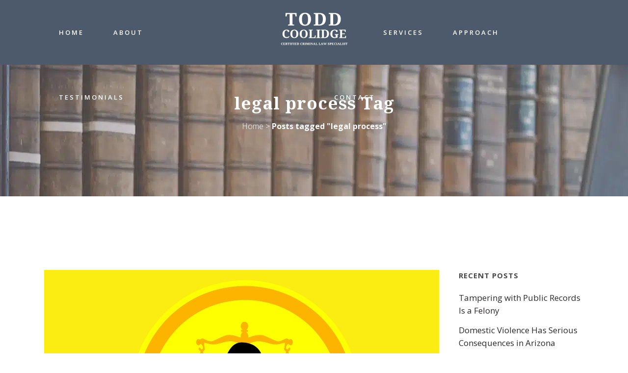

--- FILE ---
content_type: text/html; charset=UTF-8
request_url: https://coolidgelawfirmaz.com/tag/legal-process/
body_size: 25539
content:
<!DOCTYPE html>
<html lang="en-US">
<head>
	<meta charset="UTF-8" />
	
				<meta name="viewport" content="width=device-width,initial-scale=1,user-scalable=no">
		            <link rel="shortcut icon" type="image/x-icon" href="https://coolidgelawfirmaz.com/wp-content/uploads/2015/08/favicon.png">
            <link rel="apple-touch-icon" href="https://coolidgelawfirmaz.com/wp-content/uploads/2015/08/favicon.png"/>
        
	<link rel="profile" href="https://gmpg.org/xfn/11" />
	<link rel="pingback" href="https://coolidgelawfirmaz.com/xmlrpc.php" />

	<meta name='robots' content='noindex, follow' />

	<!-- This site is optimized with the Yoast SEO plugin v26.6 - https://yoast.com/wordpress/plugins/seo/ -->
	<title>legal process Tag Archives | Coolidge Law Firm</title>
	<meta name="description" content="legal process Tag Archives | Coolidge Law Firm | You Need A Cool Lawyer When You&#039;re In The Hot Seat" />
	<meta property="og:locale" content="en_US" />
	<meta property="og:type" content="article" />
	<meta property="og:title" content="legal process Tag Archives | Coolidge Law Firm" />
	<meta property="og:description" content="legal process Tag Archives | Coolidge Law Firm | You Need A Cool Lawyer When You&#039;re In The Hot Seat" />
	<meta property="og:url" content="https://coolidgelawfirmaz.com/tag/legal-process/" />
	<meta property="og:site_name" content="Coolidge Law Firm" />
	<meta property="og:image" content="https://coolidgelawfirmaz.com/wp-content/uploads/2020/05/tdlogo.jpg" />
	<meta property="og:image:width" content="521" />
	<meta property="og:image:height" content="324" />
	<meta property="og:image:type" content="image/jpeg" />
	<meta name="twitter:card" content="summary_large_image" />
	<script type="application/ld+json" class="yoast-schema-graph">{"@context":"https://schema.org","@graph":[{"@type":"CollectionPage","@id":"https://coolidgelawfirmaz.com/tag/legal-process/","url":"https://coolidgelawfirmaz.com/tag/legal-process/","name":"legal process Tag Archives | Coolidge Law Firm","isPartOf":{"@id":"https://coolidgelawfirmaz.com/#website"},"primaryImageOfPage":{"@id":"https://coolidgelawfirmaz.com/tag/legal-process/#primaryimage"},"image":{"@id":"https://coolidgelawfirmaz.com/tag/legal-process/#primaryimage"},"thumbnailUrl":"https://coolidgelawfirmaz.com/wp-content/uploads/2020/09/judge-lawsuit-woman-american-authority-case-1449453-pxhere.com_.jpg","description":"legal process Tag Archives | Coolidge Law Firm | You Need A Cool Lawyer When You&#039;re In The Hot Seat","breadcrumb":{"@id":"https://coolidgelawfirmaz.com/tag/legal-process/#breadcrumb"},"inLanguage":"en-US"},{"@type":"ImageObject","inLanguage":"en-US","@id":"https://coolidgelawfirmaz.com/tag/legal-process/#primaryimage","url":"https://coolidgelawfirmaz.com/wp-content/uploads/2020/09/judge-lawsuit-woman-american-authority-case-1449453-pxhere.com_.jpg","contentUrl":"https://coolidgelawfirmaz.com/wp-content/uploads/2020/09/judge-lawsuit-woman-american-authority-case-1449453-pxhere.com_.jpg","width":1280,"height":856,"caption":"judge with gavel, federal crimes"},{"@type":"BreadcrumbList","@id":"https://coolidgelawfirmaz.com/tag/legal-process/#breadcrumb","itemListElement":[{"@type":"ListItem","position":1,"name":"Home","item":"https://coolidgelawfirmaz.com/"},{"@type":"ListItem","position":2,"name":"legal process"}]},{"@type":"WebSite","@id":"https://coolidgelawfirmaz.com/#website","url":"https://coolidgelawfirmaz.com/","name":"Coolidge Law Firm","description":"You Need A Cool Lawyer When You&#039;re In The Hot Seat","publisher":{"@id":"https://coolidgelawfirmaz.com/#organization"},"potentialAction":[{"@type":"SearchAction","target":{"@type":"EntryPoint","urlTemplate":"https://coolidgelawfirmaz.com/?s={search_term_string}"},"query-input":{"@type":"PropertyValueSpecification","valueRequired":true,"valueName":"search_term_string"}}],"inLanguage":"en-US"},{"@type":"Organization","@id":"https://coolidgelawfirmaz.com/#organization","name":"Coolidge Law Firm PLLC","url":"https://coolidgelawfirmaz.com/","logo":{"@type":"ImageObject","inLanguage":"en-US","@id":"https://coolidgelawfirmaz.com/#/schema/logo/image/","url":"https://coolidgelawfirmaz.com/wp-content/uploads/2020/05/tdlogo.jpg","contentUrl":"https://coolidgelawfirmaz.com/wp-content/uploads/2020/05/tdlogo.jpg","width":521,"height":324,"caption":"Coolidge Law Firm PLLC"},"image":{"@id":"https://coolidgelawfirmaz.com/#/schema/logo/image/"},"sameAs":["https://www.facebook.com/coolidgelawfirmaz/","https://www.linkedin.com/in/todd-coolidge-b60248123"]}]}</script>
	<!-- / Yoast SEO plugin. -->


<link rel='dns-prefetch' href='//fonts.googleapis.com' />
<link rel="alternate" type="application/rss+xml" title="Coolidge Law Firm &raquo; Feed" href="https://coolidgelawfirmaz.com/feed/" />
<link rel="alternate" type="application/rss+xml" title="Coolidge Law Firm &raquo; Comments Feed" href="https://coolidgelawfirmaz.com/comments/feed/" />
<link rel="alternate" type="application/rss+xml" title="Coolidge Law Firm &raquo; legal process Tag Feed" href="https://coolidgelawfirmaz.com/tag/legal-process/feed/" />
<style id='wp-img-auto-sizes-contain-inline-css' type='text/css'>
img:is([sizes=auto i],[sizes^="auto," i]){contain-intrinsic-size:3000px 1500px}
/*# sourceURL=wp-img-auto-sizes-contain-inline-css */
</style>
<style id='wp-emoji-styles-inline-css' type='text/css'>

	img.wp-smiley, img.emoji {
		display: inline !important;
		border: none !important;
		box-shadow: none !important;
		height: 1em !important;
		width: 1em !important;
		margin: 0 0.07em !important;
		vertical-align: -0.1em !important;
		background: none !important;
		padding: 0 !important;
	}
/*# sourceURL=wp-emoji-styles-inline-css */
</style>
<style id='wp-block-library-inline-css' type='text/css'>
:root{--wp-block-synced-color:#7a00df;--wp-block-synced-color--rgb:122,0,223;--wp-bound-block-color:var(--wp-block-synced-color);--wp-editor-canvas-background:#ddd;--wp-admin-theme-color:#007cba;--wp-admin-theme-color--rgb:0,124,186;--wp-admin-theme-color-darker-10:#006ba1;--wp-admin-theme-color-darker-10--rgb:0,107,160.5;--wp-admin-theme-color-darker-20:#005a87;--wp-admin-theme-color-darker-20--rgb:0,90,135;--wp-admin-border-width-focus:2px}@media (min-resolution:192dpi){:root{--wp-admin-border-width-focus:1.5px}}.wp-element-button{cursor:pointer}:root .has-very-light-gray-background-color{background-color:#eee}:root .has-very-dark-gray-background-color{background-color:#313131}:root .has-very-light-gray-color{color:#eee}:root .has-very-dark-gray-color{color:#313131}:root .has-vivid-green-cyan-to-vivid-cyan-blue-gradient-background{background:linear-gradient(135deg,#00d084,#0693e3)}:root .has-purple-crush-gradient-background{background:linear-gradient(135deg,#34e2e4,#4721fb 50%,#ab1dfe)}:root .has-hazy-dawn-gradient-background{background:linear-gradient(135deg,#faaca8,#dad0ec)}:root .has-subdued-olive-gradient-background{background:linear-gradient(135deg,#fafae1,#67a671)}:root .has-atomic-cream-gradient-background{background:linear-gradient(135deg,#fdd79a,#004a59)}:root .has-nightshade-gradient-background{background:linear-gradient(135deg,#330968,#31cdcf)}:root .has-midnight-gradient-background{background:linear-gradient(135deg,#020381,#2874fc)}:root{--wp--preset--font-size--normal:16px;--wp--preset--font-size--huge:42px}.has-regular-font-size{font-size:1em}.has-larger-font-size{font-size:2.625em}.has-normal-font-size{font-size:var(--wp--preset--font-size--normal)}.has-huge-font-size{font-size:var(--wp--preset--font-size--huge)}.has-text-align-center{text-align:center}.has-text-align-left{text-align:left}.has-text-align-right{text-align:right}.has-fit-text{white-space:nowrap!important}#end-resizable-editor-section{display:none}.aligncenter{clear:both}.items-justified-left{justify-content:flex-start}.items-justified-center{justify-content:center}.items-justified-right{justify-content:flex-end}.items-justified-space-between{justify-content:space-between}.screen-reader-text{border:0;clip-path:inset(50%);height:1px;margin:-1px;overflow:hidden;padding:0;position:absolute;width:1px;word-wrap:normal!important}.screen-reader-text:focus{background-color:#ddd;clip-path:none;color:#444;display:block;font-size:1em;height:auto;left:5px;line-height:normal;padding:15px 23px 14px;text-decoration:none;top:5px;width:auto;z-index:100000}html :where(.has-border-color){border-style:solid}html :where([style*=border-top-color]){border-top-style:solid}html :where([style*=border-right-color]){border-right-style:solid}html :where([style*=border-bottom-color]){border-bottom-style:solid}html :where([style*=border-left-color]){border-left-style:solid}html :where([style*=border-width]){border-style:solid}html :where([style*=border-top-width]){border-top-style:solid}html :where([style*=border-right-width]){border-right-style:solid}html :where([style*=border-bottom-width]){border-bottom-style:solid}html :where([style*=border-left-width]){border-left-style:solid}html :where(img[class*=wp-image-]){height:auto;max-width:100%}:where(figure){margin:0 0 1em}html :where(.is-position-sticky){--wp-admin--admin-bar--position-offset:var(--wp-admin--admin-bar--height,0px)}@media screen and (max-width:600px){html :where(.is-position-sticky){--wp-admin--admin-bar--position-offset:0px}}

/*# sourceURL=wp-block-library-inline-css */
</style><style id='global-styles-inline-css' type='text/css'>
:root{--wp--preset--aspect-ratio--square: 1;--wp--preset--aspect-ratio--4-3: 4/3;--wp--preset--aspect-ratio--3-4: 3/4;--wp--preset--aspect-ratio--3-2: 3/2;--wp--preset--aspect-ratio--2-3: 2/3;--wp--preset--aspect-ratio--16-9: 16/9;--wp--preset--aspect-ratio--9-16: 9/16;--wp--preset--color--black: #000000;--wp--preset--color--cyan-bluish-gray: #abb8c3;--wp--preset--color--white: #ffffff;--wp--preset--color--pale-pink: #f78da7;--wp--preset--color--vivid-red: #cf2e2e;--wp--preset--color--luminous-vivid-orange: #ff6900;--wp--preset--color--luminous-vivid-amber: #fcb900;--wp--preset--color--light-green-cyan: #7bdcb5;--wp--preset--color--vivid-green-cyan: #00d084;--wp--preset--color--pale-cyan-blue: #8ed1fc;--wp--preset--color--vivid-cyan-blue: #0693e3;--wp--preset--color--vivid-purple: #9b51e0;--wp--preset--gradient--vivid-cyan-blue-to-vivid-purple: linear-gradient(135deg,rgb(6,147,227) 0%,rgb(155,81,224) 100%);--wp--preset--gradient--light-green-cyan-to-vivid-green-cyan: linear-gradient(135deg,rgb(122,220,180) 0%,rgb(0,208,130) 100%);--wp--preset--gradient--luminous-vivid-amber-to-luminous-vivid-orange: linear-gradient(135deg,rgb(252,185,0) 0%,rgb(255,105,0) 100%);--wp--preset--gradient--luminous-vivid-orange-to-vivid-red: linear-gradient(135deg,rgb(255,105,0) 0%,rgb(207,46,46) 100%);--wp--preset--gradient--very-light-gray-to-cyan-bluish-gray: linear-gradient(135deg,rgb(238,238,238) 0%,rgb(169,184,195) 100%);--wp--preset--gradient--cool-to-warm-spectrum: linear-gradient(135deg,rgb(74,234,220) 0%,rgb(151,120,209) 20%,rgb(207,42,186) 40%,rgb(238,44,130) 60%,rgb(251,105,98) 80%,rgb(254,248,76) 100%);--wp--preset--gradient--blush-light-purple: linear-gradient(135deg,rgb(255,206,236) 0%,rgb(152,150,240) 100%);--wp--preset--gradient--blush-bordeaux: linear-gradient(135deg,rgb(254,205,165) 0%,rgb(254,45,45) 50%,rgb(107,0,62) 100%);--wp--preset--gradient--luminous-dusk: linear-gradient(135deg,rgb(255,203,112) 0%,rgb(199,81,192) 50%,rgb(65,88,208) 100%);--wp--preset--gradient--pale-ocean: linear-gradient(135deg,rgb(255,245,203) 0%,rgb(182,227,212) 50%,rgb(51,167,181) 100%);--wp--preset--gradient--electric-grass: linear-gradient(135deg,rgb(202,248,128) 0%,rgb(113,206,126) 100%);--wp--preset--gradient--midnight: linear-gradient(135deg,rgb(2,3,129) 0%,rgb(40,116,252) 100%);--wp--preset--font-size--small: 13px;--wp--preset--font-size--medium: 20px;--wp--preset--font-size--large: 36px;--wp--preset--font-size--x-large: 42px;--wp--preset--spacing--20: 0.44rem;--wp--preset--spacing--30: 0.67rem;--wp--preset--spacing--40: 1rem;--wp--preset--spacing--50: 1.5rem;--wp--preset--spacing--60: 2.25rem;--wp--preset--spacing--70: 3.38rem;--wp--preset--spacing--80: 5.06rem;--wp--preset--shadow--natural: 6px 6px 9px rgba(0, 0, 0, 0.2);--wp--preset--shadow--deep: 12px 12px 50px rgba(0, 0, 0, 0.4);--wp--preset--shadow--sharp: 6px 6px 0px rgba(0, 0, 0, 0.2);--wp--preset--shadow--outlined: 6px 6px 0px -3px rgb(255, 255, 255), 6px 6px rgb(0, 0, 0);--wp--preset--shadow--crisp: 6px 6px 0px rgb(0, 0, 0);}:where(.is-layout-flex){gap: 0.5em;}:where(.is-layout-grid){gap: 0.5em;}body .is-layout-flex{display: flex;}.is-layout-flex{flex-wrap: wrap;align-items: center;}.is-layout-flex > :is(*, div){margin: 0;}body .is-layout-grid{display: grid;}.is-layout-grid > :is(*, div){margin: 0;}:where(.wp-block-columns.is-layout-flex){gap: 2em;}:where(.wp-block-columns.is-layout-grid){gap: 2em;}:where(.wp-block-post-template.is-layout-flex){gap: 1.25em;}:where(.wp-block-post-template.is-layout-grid){gap: 1.25em;}.has-black-color{color: var(--wp--preset--color--black) !important;}.has-cyan-bluish-gray-color{color: var(--wp--preset--color--cyan-bluish-gray) !important;}.has-white-color{color: var(--wp--preset--color--white) !important;}.has-pale-pink-color{color: var(--wp--preset--color--pale-pink) !important;}.has-vivid-red-color{color: var(--wp--preset--color--vivid-red) !important;}.has-luminous-vivid-orange-color{color: var(--wp--preset--color--luminous-vivid-orange) !important;}.has-luminous-vivid-amber-color{color: var(--wp--preset--color--luminous-vivid-amber) !important;}.has-light-green-cyan-color{color: var(--wp--preset--color--light-green-cyan) !important;}.has-vivid-green-cyan-color{color: var(--wp--preset--color--vivid-green-cyan) !important;}.has-pale-cyan-blue-color{color: var(--wp--preset--color--pale-cyan-blue) !important;}.has-vivid-cyan-blue-color{color: var(--wp--preset--color--vivid-cyan-blue) !important;}.has-vivid-purple-color{color: var(--wp--preset--color--vivid-purple) !important;}.has-black-background-color{background-color: var(--wp--preset--color--black) !important;}.has-cyan-bluish-gray-background-color{background-color: var(--wp--preset--color--cyan-bluish-gray) !important;}.has-white-background-color{background-color: var(--wp--preset--color--white) !important;}.has-pale-pink-background-color{background-color: var(--wp--preset--color--pale-pink) !important;}.has-vivid-red-background-color{background-color: var(--wp--preset--color--vivid-red) !important;}.has-luminous-vivid-orange-background-color{background-color: var(--wp--preset--color--luminous-vivid-orange) !important;}.has-luminous-vivid-amber-background-color{background-color: var(--wp--preset--color--luminous-vivid-amber) !important;}.has-light-green-cyan-background-color{background-color: var(--wp--preset--color--light-green-cyan) !important;}.has-vivid-green-cyan-background-color{background-color: var(--wp--preset--color--vivid-green-cyan) !important;}.has-pale-cyan-blue-background-color{background-color: var(--wp--preset--color--pale-cyan-blue) !important;}.has-vivid-cyan-blue-background-color{background-color: var(--wp--preset--color--vivid-cyan-blue) !important;}.has-vivid-purple-background-color{background-color: var(--wp--preset--color--vivid-purple) !important;}.has-black-border-color{border-color: var(--wp--preset--color--black) !important;}.has-cyan-bluish-gray-border-color{border-color: var(--wp--preset--color--cyan-bluish-gray) !important;}.has-white-border-color{border-color: var(--wp--preset--color--white) !important;}.has-pale-pink-border-color{border-color: var(--wp--preset--color--pale-pink) !important;}.has-vivid-red-border-color{border-color: var(--wp--preset--color--vivid-red) !important;}.has-luminous-vivid-orange-border-color{border-color: var(--wp--preset--color--luminous-vivid-orange) !important;}.has-luminous-vivid-amber-border-color{border-color: var(--wp--preset--color--luminous-vivid-amber) !important;}.has-light-green-cyan-border-color{border-color: var(--wp--preset--color--light-green-cyan) !important;}.has-vivid-green-cyan-border-color{border-color: var(--wp--preset--color--vivid-green-cyan) !important;}.has-pale-cyan-blue-border-color{border-color: var(--wp--preset--color--pale-cyan-blue) !important;}.has-vivid-cyan-blue-border-color{border-color: var(--wp--preset--color--vivid-cyan-blue) !important;}.has-vivid-purple-border-color{border-color: var(--wp--preset--color--vivid-purple) !important;}.has-vivid-cyan-blue-to-vivid-purple-gradient-background{background: var(--wp--preset--gradient--vivid-cyan-blue-to-vivid-purple) !important;}.has-light-green-cyan-to-vivid-green-cyan-gradient-background{background: var(--wp--preset--gradient--light-green-cyan-to-vivid-green-cyan) !important;}.has-luminous-vivid-amber-to-luminous-vivid-orange-gradient-background{background: var(--wp--preset--gradient--luminous-vivid-amber-to-luminous-vivid-orange) !important;}.has-luminous-vivid-orange-to-vivid-red-gradient-background{background: var(--wp--preset--gradient--luminous-vivid-orange-to-vivid-red) !important;}.has-very-light-gray-to-cyan-bluish-gray-gradient-background{background: var(--wp--preset--gradient--very-light-gray-to-cyan-bluish-gray) !important;}.has-cool-to-warm-spectrum-gradient-background{background: var(--wp--preset--gradient--cool-to-warm-spectrum) !important;}.has-blush-light-purple-gradient-background{background: var(--wp--preset--gradient--blush-light-purple) !important;}.has-blush-bordeaux-gradient-background{background: var(--wp--preset--gradient--blush-bordeaux) !important;}.has-luminous-dusk-gradient-background{background: var(--wp--preset--gradient--luminous-dusk) !important;}.has-pale-ocean-gradient-background{background: var(--wp--preset--gradient--pale-ocean) !important;}.has-electric-grass-gradient-background{background: var(--wp--preset--gradient--electric-grass) !important;}.has-midnight-gradient-background{background: var(--wp--preset--gradient--midnight) !important;}.has-small-font-size{font-size: var(--wp--preset--font-size--small) !important;}.has-medium-font-size{font-size: var(--wp--preset--font-size--medium) !important;}.has-large-font-size{font-size: var(--wp--preset--font-size--large) !important;}.has-x-large-font-size{font-size: var(--wp--preset--font-size--x-large) !important;}
/*# sourceURL=global-styles-inline-css */
</style>

<style id='classic-theme-styles-inline-css' type='text/css'>
/*! This file is auto-generated */
.wp-block-button__link{color:#fff;background-color:#32373c;border-radius:9999px;box-shadow:none;text-decoration:none;padding:calc(.667em + 2px) calc(1.333em + 2px);font-size:1.125em}.wp-block-file__button{background:#32373c;color:#fff;text-decoration:none}
/*# sourceURL=/wp-includes/css/classic-themes.min.css */
</style>
<link rel='stylesheet' id='contact-form-7-css' href='https://coolidgelawfirmaz.com/wp-content/plugins/contact-form-7/includes/css/styles.css?ver=6.1.4' type='text/css' media='all' />
<link rel='stylesheet' id='mashsb-styles-css' href='https://coolidgelawfirmaz.com/wp-content/plugins/mashsharer/assets/css/mashsb.min.css?ver=4.0.47' type='text/css' media='all' />
<style id='mashsb-styles-inline-css' type='text/css'>
.mashsb-count {color:#cccccc;}[class^="mashicon-"] .text, [class*=" mashicon-"] .text{
    text-indent: -9999px !important;
    line-height: 0px;
    display: block;
    }
    [class^="mashicon-"] .text:after, [class*=" mashicon-"] .text:after {
        content: "" !important;
        text-indent: 0;
        font-size:13px;
        display: block !important;
    }
    [class^="mashicon-"], [class*=" mashicon-"] {
        width:25%;
        text-align: center !important;
    }
    [class^="mashicon-"] .icon:before, [class*=" mashicon-"] .icon:before {
        float:none;
        margin-right: 0;
    }
    .mashsb-buttons a{
       margin-right: 3px;
       margin-bottom:3px;
       min-width: 0;
       width: 41px;
    }
    .onoffswitch,
    .onoffswitch-inner:before,
    .onoffswitch-inner:after
    .onoffswitch2,
    .onoffswitch2-inner:before,
    .onoffswitch2-inner:after  {
        margin-right: 0px;
        width: 41px;
        line-height: 41px;
    }
/*# sourceURL=mashsb-styles-inline-css */
</style>
<link rel='stylesheet' id='parent-style-css' href='https://coolidgelawfirmaz.com/wp-content/themes/bridge/style.css?ver=6.9' type='text/css' media='all' />
<link rel='stylesheet' id='child-style-css' href='https://coolidgelawfirmaz.com/wp-content/themes/coolidge/style.css?ver=1.0' type='text/css' media='all' />
<link rel='stylesheet' id='mediaelement-css' href='https://coolidgelawfirmaz.com/wp-includes/js/mediaelement/mediaelementplayer-legacy.min.css?ver=4.2.17' type='text/css' media='all' />
<link rel='stylesheet' id='wp-mediaelement-css' href='https://coolidgelawfirmaz.com/wp-includes/js/mediaelement/wp-mediaelement.min.css?ver=6.9' type='text/css' media='all' />
<link rel='stylesheet' id='bridge-default-style-css' href='https://coolidgelawfirmaz.com/wp-content/themes/bridge/style.css?ver=6.9' type='text/css' media='all' />
<link rel='stylesheet' id='bridge-qode-font_awesome-css' href='https://coolidgelawfirmaz.com/wp-content/themes/bridge/css/font-awesome/css/font-awesome.min.css?ver=6.9' type='text/css' media='all' />
<link rel='stylesheet' id='bridge-qode-font_awesome_5-css' href='https://coolidgelawfirmaz.com/wp-content/themes/bridge/css/font-awesome-5/css/font-awesome-5.min.css?ver=6.9' type='text/css' media='all' />
<link rel='stylesheet' id='bridge-stylesheet-css' href='https://coolidgelawfirmaz.com/wp-content/themes/bridge/css/stylesheet.min.css?ver=6.9' type='text/css' media='all' />
<style id='bridge-stylesheet-inline-css' type='text/css'>
   .archive.disabled_footer_top .footer_top_holder, .archive.disabled_footer_bottom .footer_bottom_holder { display: none;}


/*# sourceURL=bridge-stylesheet-inline-css */
</style>
<link rel='stylesheet' id='bridge-print-css' href='https://coolidgelawfirmaz.com/wp-content/themes/bridge/css/print.css?ver=6.9' type='text/css' media='all' />
<link rel='stylesheet' id='bridge-style-dynamic-css' href='https://coolidgelawfirmaz.com/wp-content/themes/bridge/css/style_dynamic_callback.php?ver=6.9' type='text/css' media='all' />
<link rel='stylesheet' id='bridge-responsive-css' href='https://coolidgelawfirmaz.com/wp-content/themes/bridge/css/responsive.min.css?ver=6.9' type='text/css' media='all' />
<link rel='stylesheet' id='bridge-style-dynamic-responsive-css' href='https://coolidgelawfirmaz.com/wp-content/themes/bridge/css/style_dynamic_responsive_callback.php?ver=6.9' type='text/css' media='all' />
<style id='bridge-style-dynamic-responsive-inline-css' type='text/css'>
.touch .popup_menu_holder_outer{
display: none;
}

aside .widget a.qbutton  {
  
    color: #ffffff !important;
}

.videoWrapper {
	position: relative;
	padding-bottom: 56.25%; /* 16:9 */
	padding-top: 25px;
	height: 0;
}
.videoWrapper iframe {
	position: absolute;
	top: 0;
	left: 0;
	width: 100%;
	height: 100%;
}

.post_text_inner ul {padding-bottom:25px;}

.title h1 {color:#ffffff;}

.touch .popup_menu_opened .popup_menu_holder_outer{
display: block;
}

.cover_boxes ul li .box .box_content { top: 0; }
.cover_boxes ul li .box .qbutton { margin-top: 18px; }

.drop_down .second .inner .widget a{
padding: 0px !important;
}

.drop_down .second .inner ul li a, .drop_down .second .inner ul li h5 {color:#ffffff;}

.carousel-inner .item.dark .slider_content .text .qbutton,
.carousel-inner .item.light .slider_content .text .qbutton { 
    background-color: #12243a;    
    border-color: #000;
}

.header_top_bottom_holder nav.main_menu>ul>li>a {
padding: 0 30px;
}

.testimonial_text_holder p {
font-weight: 400;
}

.image_hover .images_holder {
vertical-align: middle;
}

.image_hover {
text-align: left;
}

.footer_top h5 {
margin: 0;
}

.footer_top .widget.widget_nav_menu li {
line-height: 14px;
}

.footer_top {
padding: 104px 0 60px;
}

.footer_bottom_holder i.fa.fa-stack-1x {
font-size: 18px !important;
}

.footer_bottom {
padding-top: 32px;
padding-bottom: 32px;
}

.q_font_awsome_icon_stack:hover .fa-circle {
color: #314D5E !important;
}

.footer_top {
border-top: 9px solid #9b825e;
}

.iconsection span.qode_icon_shortcode {
position: relative;
top: 52px;
}

.iconsection i.fa.fa-stack-1x {
font-size: 33px !important;
}

.contact_section .separator, .contact_section .separator.small.right, .contact_section .separator.small.left {
margin-top: 16px;
margin-bottom: 26px;
}

h3.q_team_name {
font-size: 15px;
}

.projects_holder article .portfolio_description .separator.small {
margin-top: 15px;
}

.projects_holder article .portfolio_description .project_category, .projects_holder.hover_text article .project_category {
display: none;
}

.blog_holder article.format-quote .post_text .quote_author {
font-size: 18px;
line-height: 33px;
color: #9b825e;
margin-top: 4px;
}

.blog_holder article.format-quote .post_text .post_title p, .blog_holder article.format-link .post_text .post_title p {
font-size: 18px;
line-height: 33px;
}

.blog_holder.masonry article.format-standard .post_text .post_text_inner, .blog_holder.masonry_full_width article.format-standard .post_text .post_text_inner, .blog_holder.masonry article.format-gallery .post_text .post_text_inner, .blog_holder.masonry_full_width article.format-gallery .post_text .post_text_inner, .blog_holder.masonry article.format-audio .post_text .post_text_inner, .blog_holder.masonry_full_width article.format-audio .post_text .post_text_inner, .blog_holder.masonry article.format-video .post_text .post_text_inner, .blog_holder.masonry_full_width article.format-video .post_text .post_text_inner {
padding-left: 0px;
}

header.sticky .header_bottom {
box-shadow: none;
}

.carousel-inner .slide_subtitle.with_background_color span {
margin-bottom: 31px;
}

.headline h2 {

color:#ffffff;
font-size:16px;

}

body.archive .header_top_bottom_holder {background-color: #4D5A6B !important;}

body.archive .content .container .container_inner.default_template_holder, .content .container .container_inner.page_container_inner {padding-top:150px !important;}
/*# sourceURL=bridge-style-dynamic-responsive-inline-css */
</style>
<link rel='stylesheet' id='js_composer_front-css' href='https://coolidgelawfirmaz.com/wp-content/plugins/js_composer/assets/css/js_composer.min.css?ver=8.7.1' type='text/css' media='all' />
<link rel='stylesheet' id='bridge-style-handle-google-fonts-css' href='https://fonts.googleapis.com/css?family=Raleway%3A100%2C200%2C300%2C400%2C500%2C600%2C700%2C800%2C900%2C100italic%2C300italic%2C400italic%2C700italic%7CNoto+Serif%3A100%2C200%2C300%2C400%2C500%2C600%2C700%2C800%2C900%2C100italic%2C300italic%2C400italic%2C700italic%7CArchivo+Narrow%3A100%2C200%2C300%2C400%2C500%2C600%2C700%2C800%2C900%2C100italic%2C300italic%2C400italic%2C700italic%7COpen+Sans%3A100%2C200%2C300%2C400%2C500%2C600%2C700%2C800%2C900%2C100italic%2C300italic%2C400italic%2C700italic&#038;subset=latin%2Clatin-ext&#038;ver=1.0.0' type='text/css' media='all' />
<link rel='stylesheet' id='bridge-core-dashboard-style-css' href='https://coolidgelawfirmaz.com/wp-content/plugins/bridge-core/modules/core-dashboard/assets/css/core-dashboard.min.css?ver=6.9' type='text/css' media='all' />
<script type="text/javascript" src="https://coolidgelawfirmaz.com/wp-includes/js/jquery/jquery.min.js?ver=3.7.1" id="jquery-core-js"></script>
<script type="text/javascript" src="https://coolidgelawfirmaz.com/wp-includes/js/jquery/jquery-migrate.min.js?ver=3.4.1" id="jquery-migrate-js"></script>
<script type="text/javascript" id="mashsb-js-extra">
/* <![CDATA[ */
var mashsb = {"shares":"0","round_shares":"1","animate_shares":"0","dynamic_buttons":"0","share_url":"https://coolidgelawfirmaz.com/examples-of-federal-crimes-vs-state-crimes/","title":"Examples+of+Federal+Crimes+vs.+State+Crimes","image":"https://coolidgelawfirmaz.com/wp-content/uploads/2020/09/judge-lawsuit-woman-american-authority-case-1449453-pxhere.com_.jpg","desc":"What Is Considered a Federal Crime?\r\nFederal crimes are violations of the U.S. Constitution and always overrule state law. The majority of criminal trials are held in state courts. For a crime to go to federal \u2026","hashtag":"","subscribe":"content","subscribe_url":"","activestatus":"1","singular":"0","twitter_popup":"1","refresh":"0","nonce":"b33302fa84","postid":"","servertime":"1767442482","ajaxurl":"https://coolidgelawfirmaz.com/wp-admin/admin-ajax.php"};
//# sourceURL=mashsb-js-extra
/* ]]> */
</script>
<script type="text/javascript" src="https://coolidgelawfirmaz.com/wp-content/plugins/mashsharer/assets/js/mashsb.min.js?ver=4.0.47" id="mashsb-js"></script>
<script></script><link rel="https://api.w.org/" href="https://coolidgelawfirmaz.com/wp-json/" /><link rel="alternate" title="JSON" type="application/json" href="https://coolidgelawfirmaz.com/wp-json/wp/v2/tags/266" /><link rel="EditURI" type="application/rsd+xml" title="RSD" href="https://coolidgelawfirmaz.com/xmlrpc.php?rsd" />
<meta name="generator" content="WordPress 6.9" />
<!-- Google Tag Manager -->
<script>(function(w,d,s,l,i){w[l]=w[l]||[];w[l].push({'gtm.start':
new Date().getTime(),event:'gtm.js'});var f=d.getElementsByTagName(s)[0],
j=d.createElement(s),dl=l!='dataLayer'?'&l='+l:'';j.async=true;j.src=
'https://www.googletagmanager.com/gtm.js?id='+i+dl;f.parentNode.insertBefore(j,f);
})(window,document,'script','dataLayer','GTM-KV3JRL7');</script>
<!-- End Google Tag Manager -->

<!-- Facebook Pixel Code -->
<script>
  !function(f,b,e,v,n,t,s)
  {if(f.fbq)return;n=f.fbq=function(){n.callMethod?
  n.callMethod.apply(n,arguments):n.queue.push(arguments)};
  if(!f._fbq)f._fbq=n;n.push=n;n.loaded=!0;n.version='2.0';
  n.queue=[];t=b.createElement(e);t.async=!0;
  t.src=v;s=b.getElementsByTagName(e)[0];
  s.parentNode.insertBefore(t,s)}(window, document,'script',
  'https://connect.facebook.net/en_US/fbevents.js');
  fbq('init', '1801532079857964');
  fbq('track', 'PageView');
</script>
<noscript><img height="1" width="1" style="display:none"
  src="https://www.facebook.com/tr?id=1801532079857964&ev=PageView&noscript=1"
/></noscript>
<!-- End Facebook Pixel Code --><meta name="generator" content="Powered by WPBakery Page Builder - drag and drop page builder for WordPress."/>
		<style type="text/css" id="wp-custom-css">
			.breadcrumb {
	margin-top: 15px;
}
.breadcrumbs_inner {
	font-size: 16px;
/* 	color: #fff; */
}

.breadcrumbs_inner .current {
	color: #fff;
	font-weight: 700;
	line-height: 1.5em;
}

@media only screen and (max-width: 1000px) {
	.two_columns_66_33 {
	margin-top: 50px;
}
}
@media only screen and (max-width: 767px) {
	.title_outer .image {
		min-height: 200px;
		background-color: #12243a;
	}
	.title_outer .image img {
	display: none;
}
}
.q_logo .normal, .q_logo .dark, .q_logo .sticky, .q_logo .popup {
	display: none;
}
.q_logo {
	top: 0%;
}
.q_logo a {
	display: flex;
	justify-content: center;
}
.q_logo img {
	top: 0%;
}
#nav-menu-item-17615 {
	margin-left: 100px !important
}





		</style>
		<noscript><style> .wpb_animate_when_almost_visible { opacity: 1; }</style></noscript></head>

<body class="archive tag tag-legal-process tag-266 wp-theme-bridge wp-child-theme-coolidge bridge-core-3.3.4.5  side_area_uncovered_from_content qode-child-theme-ver-1.0 qode-theme-ver-30.8.8.5 qode-theme-bridge disabled_footer_top qode_header_in_grid wpb-js-composer js-comp-ver-8.7.1 vc_responsive" itemscope itemtype="http://schema.org/WebPage">


<!-- Google Tag Manager (noscript) -->
<noscript><iframe src="https://www.googletagmanager.com/ns.html?id=GTM-KV3JRL7"
height="0" width="0" style="display:none;visibility:hidden"></iframe></noscript>
<!-- End Google Tag Manager (noscript) -->

<div class="wrapper">
	<div class="wrapper_inner">

    
		<!-- Google Analytics start -->
				<!-- Google Analytics end -->

		
	<header class=" scroll_header_top_area light stick_with_left_right_menu transparent scrolled_not_transparent page_header">
	<div class="header_inner clearfix">
		<form role="search" id="searchform" action="https://coolidgelawfirmaz.com/" class="qode_search_form" method="get">
        <div class="container">
        <div class="container_inner clearfix">
            
            <i class="qode_icon_font_awesome fa fa-search qode_icon_in_search" ></i>            <input type="text" placeholder="Search" name="s" class="qode_search_field" autocomplete="off" />
            <input type="submit" value="Search" />

            <div class="qode_search_close">
                <a href="#">
                    <i class="qode_icon_font_awesome fa fa-times qode_icon_in_search" ></i>                </a>
            </div>
                    </div>
    </div>
</form>
		<div class="header_top_bottom_holder">
			
			<div class="header_bottom clearfix" style=' background-color:rgba(255, 255, 255, 0);' >
								<div class="container">
					<div class="container_inner clearfix">
																												<nav class="main_menu drop_down left_side">
									<ul id="menu-left_menu" class=""><li id="nav-menu-item-17612" class="menu-item menu-item-type-post_type menu-item-object-page menu-item-home  narrow"><a href="https://coolidgelawfirmaz.com/" class=""><i class="menu_icon blank fa"></i><span>Home</span><span class="plus"></span></a></li>
<li id="nav-menu-item-15736" class="menu-item menu-item-type-custom menu-item-object-custom menu-item-has-children  has_sub narrow"><a href="#" class=" no_link" style="cursor: default;" onclick="JavaScript: return false;"><i class="menu_icon blank fa"></i><span>About</span><span class="plus"></span></a>
<div class="second"><div class="inner"><ul>
	<li id="nav-menu-item-17611" class="menu-item menu-item-type-post_type menu-item-object-page "><a href="https://coolidgelawfirmaz.com/about-todd-coolidge/" class=""><i class="menu_icon blank fa"></i><span>About Todd Coolidge</span><span class="plus"></span></a></li>
	<li id="nav-menu-item-17614" class="menu-item menu-item-type-post_type menu-item-object-page "><a href="https://coolidgelawfirmaz.com/what-does-it-mean-to-be-a-certified-criminal-law-specialist/" class=""><i class="menu_icon blank fa"></i><span>What does it mean to be a Certified Criminal Law Specialist?</span><span class="plus"></span></a></li>
	<li id="nav-menu-item-17790" class="menu-item menu-item-type-post_type menu-item-object-page "><a href="https://coolidgelawfirmaz.com/criminal-defense-attorney-phoenix/" class=""><i class="menu_icon blank fa"></i><span>Criminal Defense Attorney in Phoenix, Arizona</span><span class="plus"></span></a></li>
	<li id="nav-menu-item-17410" class="menu-item menu-item-type-post_type menu-item-object-page "><a href="https://coolidgelawfirmaz.com/jennifer-booth/" class=""><i class="menu_icon blank fa"></i><span>Jennifer Booth</span><span class="plus"></span></a></li>
	<li id="nav-menu-item-18597" class="menu-item menu-item-type-post_type menu-item-object-page "><a href="https://coolidgelawfirmaz.com/jayme-lehman/" class=""><i class="menu_icon blank fa"></i><span>Jayme Lehman</span><span class="plus"></span></a></li>
	<li id="nav-menu-item-16104" class="menu-item menu-item-type-post_type menu-item-object-page "><a href="https://coolidgelawfirmaz.com/blog/" class=""><i class="menu_icon blank fa"></i><span>Blog</span><span class="plus"></span></a></li>
</ul></div></div>
</li>
<li id="nav-menu-item-17613" class="menu-item menu-item-type-post_type menu-item-object-page  narrow"><a href="https://coolidgelawfirmaz.com/testimonials-2/" class=""><i class="menu_icon blank fa"></i><span>Testimonials</span><span class="plus"></span></a></li>
</ul>								</nav>
														<div class="header_inner_left">
																	<div class="mobile_menu_button">
		<span>
			<i class="qode_icon_font_awesome fa fa-bars " ></i>		</span>
	</div>
								<div class="logo_wrapper" >
	<div class="q_logo">
		<a itemprop="url" href="https://coolidgelawfirmaz.com/" >
             <img itemprop="image" class="normal" src="https://coolidgelawfirmaz.com/wp-content/themes/bridge/img/logo.png" alt="Logo"> 			 <img itemprop="image" class="light" src="https://coolidgelawfirmaz.com/wp-content/uploads/2015/09/coolidgelogo.png" alt="Logo"/> 			 <img itemprop="image" class="dark" src="https://coolidgelawfirmaz.com/wp-content/themes/bridge/img/logo_black.png" alt="Logo"/> 			 <img itemprop="image" class="sticky" src="https://coolidgelawfirmaz.com/wp-content/themes/bridge/img/logo_black.png" alt="Logo"/> 			 <img itemprop="image" class="mobile" src="https://coolidgelawfirmaz.com/wp-content/uploads/2015/09/coolidgelogo.png" alt="Logo"/> 			 <img itemprop="image" class="popup" src="https://demo.qodeinteractive.com/bridge46/wp-content/uploads/2014/05/logo_urban.png" alt="Logo"/> 		</a>
	</div>
	</div>															</div>
															<nav class="main_menu drop_down right_side">
									<ul id="menu-right_menu" class=""><li id="nav-menu-item-17615" class="menu-item menu-item-type-post_type menu-item-object-page menu-item-has-children  has_sub narrow"><a href="https://coolidgelawfirmaz.com/services-2/" class=""><i class="menu_icon blank fa"></i><span>Services</span><span class="plus"></span></a>
<div class="second"><div class="inner"><ul>
	<li id="nav-menu-item-17621" class="menu-item menu-item-type-post_type menu-item-object-page "><a href="https://coolidgelawfirmaz.com/domestic-violence/" class=""><i class="menu_icon blank fa"></i><span>Domestic Violence</span><span class="plus"></span></a></li>
	<li id="nav-menu-item-17617" class="menu-item menu-item-type-post_type menu-item-object-page menu-item-has-children sub"><a href="https://coolidgelawfirmaz.com/dui-chandler/" class=""><i class="menu_icon blank fa"></i><span>DUI</span><span class="plus"></span><i class="q_menu_arrow fa fa-angle-right"></i></a>
	<ul>
		<li id="nav-menu-item-17620" class="menu-item menu-item-type-post_type menu-item-object-page "><a href="https://coolidgelawfirmaz.com/dui-chandler/charges-penalties/" class=""><i class="menu_icon blank fa"></i><span>Charges for DUI &#038; Extreme DUI</span><span class="plus"></span></a></li>
		<li id="nav-menu-item-17619" class="menu-item menu-item-type-post_type menu-item-object-page "><a href="https://coolidgelawfirmaz.com/dui-chandler/defenses/" class=""><i class="menu_icon blank fa"></i><span>Defenses for DUI</span><span class="plus"></span></a></li>
		<li id="nav-menu-item-17618" class="menu-item menu-item-type-post_type menu-item-object-page "><a href="https://coolidgelawfirmaz.com/dui-chandler/mvd/" class=""><i class="menu_icon blank fa"></i><span>Arizona MVD</span><span class="plus"></span></a></li>
	</ul>
</li>
	<li id="nav-menu-item-17616" class="menu-item menu-item-type-post_type menu-item-object-page "><a href="https://coolidgelawfirmaz.com/felony-chandler/" class=""><i class="menu_icon blank fa"></i><span>Felonies</span><span class="plus"></span></a></li>
	<li id="nav-menu-item-17622" class="menu-item menu-item-type-post_type menu-item-object-page "><a href="https://coolidgelawfirmaz.com/traffic-offenses/" class=""><i class="menu_icon blank fa"></i><span>Traffic Offenses</span><span class="plus"></span></a></li>
</ul></div></div>
</li>
<li id="nav-menu-item-17623" class="menu-item menu-item-type-post_type menu-item-object-page  narrow"><a href="https://coolidgelawfirmaz.com/our-approach/" class=""><i class="menu_icon blank fa"></i><span>Approach</span><span class="plus"></span></a></li>
<li id="nav-menu-item-17624" class="menu-item menu-item-type-post_type menu-item-object-page menu-item-has-children  has_sub narrow"><a href="https://coolidgelawfirmaz.com/contact/" class=""><i class="menu_icon blank fa"></i><span>Contact</span><span class="plus"></span></a>
<div class="second"><div class="inner"><ul>
	<li id="nav-menu-item-16070" class="menu-item menu-item-type-custom menu-item-object-custom "><a target="_blank" href="https://secure.lawpay.com/pages/coolidge-law-firm-pllc/operating" class=""><i class="menu_icon blank fa"></i><span>Make Payment</span><span class="plus"></span></a></li>
</ul></div></div>
</li>
</ul>								</nav>
														<nav class="mobile_menu">
	<ul id="menu-mobile-menu" class=""><li id="mobile-menu-item-18017" class="menu-item menu-item-type-post_type menu-item-object-page menu-item-home "><a href="https://coolidgelawfirmaz.com/" class=""><span>Home</span></a><span class="mobile_arrow"><i class="fa fa-angle-right"></i><i class="fa fa-angle-down"></i></span></li>
<li id="mobile-menu-item-18018" class="menu-item menu-item-type-custom menu-item-object-custom menu-item-has-children  has_sub"><h3><span>About</span></h3><span class="mobile_arrow"><i class="fa fa-angle-right"></i><i class="fa fa-angle-down"></i></span>
<ul class="sub_menu">
	<li id="mobile-menu-item-18020" class="menu-item menu-item-type-post_type menu-item-object-page "><a href="https://coolidgelawfirmaz.com/about-todd-coolidge/" class=""><span>About Todd Coolidge</span></a><span class="mobile_arrow"><i class="fa fa-angle-right"></i><i class="fa fa-angle-down"></i></span></li>
	<li id="mobile-menu-item-18021" class="menu-item menu-item-type-post_type menu-item-object-page "><a href="https://coolidgelawfirmaz.com/what-does-it-mean-to-be-a-certified-criminal-law-specialist/" class=""><span>What is a Certified Criminal Law Specialist?</span></a><span class="mobile_arrow"><i class="fa fa-angle-right"></i><i class="fa fa-angle-down"></i></span></li>
	<li id="mobile-menu-item-18022" class="menu-item menu-item-type-post_type menu-item-object-page "><a href="https://coolidgelawfirmaz.com/criminal-defense-attorney-phoenix/" class=""><span>Criminal Defense Attorney in Phoenix, AZ</span></a><span class="mobile_arrow"><i class="fa fa-angle-right"></i><i class="fa fa-angle-down"></i></span></li>
	<li id="mobile-menu-item-18024" class="menu-item menu-item-type-post_type menu-item-object-page "><a href="https://coolidgelawfirmaz.com/jennifer-booth/" class=""><span>Jennifer Booth</span></a><span class="mobile_arrow"><i class="fa fa-angle-right"></i><i class="fa fa-angle-down"></i></span></li>
	<li id="mobile-menu-item-18596" class="menu-item menu-item-type-post_type menu-item-object-page "><a href="https://coolidgelawfirmaz.com/jayme-lehman/" class=""><span>Jayme Lehman</span></a><span class="mobile_arrow"><i class="fa fa-angle-right"></i><i class="fa fa-angle-down"></i></span></li>
	<li id="mobile-menu-item-18023" class="menu-item menu-item-type-post_type menu-item-object-page "><a href="https://coolidgelawfirmaz.com/blog/" class=""><span>Blog</span></a><span class="mobile_arrow"><i class="fa fa-angle-right"></i><i class="fa fa-angle-down"></i></span></li>
</ul>
</li>
<li id="mobile-menu-item-18025" class="menu-item menu-item-type-post_type menu-item-object-page "><a href="https://coolidgelawfirmaz.com/testimonials-2/" class=""><span>Testimonials</span></a><span class="mobile_arrow"><i class="fa fa-angle-right"></i><i class="fa fa-angle-down"></i></span></li>
<li id="mobile-menu-item-18026" class="menu-item menu-item-type-post_type menu-item-object-page menu-item-has-children  has_sub"><a href="https://coolidgelawfirmaz.com/services-2/" class=""><span>Services</span></a><span class="mobile_arrow"><i class="fa fa-angle-right"></i><i class="fa fa-angle-down"></i></span>
<ul class="sub_menu">
	<li id="mobile-menu-item-18030" class="menu-item menu-item-type-post_type menu-item-object-page "><a href="https://coolidgelawfirmaz.com/domestic-violence/" class=""><span>Domestic Violence</span></a><span class="mobile_arrow"><i class="fa fa-angle-right"></i><i class="fa fa-angle-down"></i></span></li>
	<li id="mobile-menu-item-18031" class="menu-item menu-item-type-post_type menu-item-object-page menu-item-has-children  has_sub"><a href="https://coolidgelawfirmaz.com/dui-chandler/" class=""><span>DUI</span></a><span class="mobile_arrow"><i class="fa fa-angle-right"></i><i class="fa fa-angle-down"></i></span>
	<ul class="sub_menu">
		<li id="mobile-menu-item-18034" class="menu-item menu-item-type-post_type menu-item-object-page "><a href="https://coolidgelawfirmaz.com/dui-chandler/charges-penalties/" class=""><span>Charges for DUI &#038; Extreme DUI</span></a><span class="mobile_arrow"><i class="fa fa-angle-right"></i><i class="fa fa-angle-down"></i></span></li>
		<li id="mobile-menu-item-18035" class="menu-item menu-item-type-post_type menu-item-object-page "><a href="https://coolidgelawfirmaz.com/dui-chandler/defenses/" class=""><span>Defenses for DUI</span></a><span class="mobile_arrow"><i class="fa fa-angle-right"></i><i class="fa fa-angle-down"></i></span></li>
		<li id="mobile-menu-item-18036" class="menu-item menu-item-type-post_type menu-item-object-page "><a href="https://coolidgelawfirmaz.com/dui-chandler/mvd/" class=""><span>Arizona MVD</span></a><span class="mobile_arrow"><i class="fa fa-angle-right"></i><i class="fa fa-angle-down"></i></span></li>
	</ul>
</li>
	<li id="mobile-menu-item-18032" class="menu-item menu-item-type-post_type menu-item-object-page "><a href="https://coolidgelawfirmaz.com/felony-chandler/" class=""><span>Felonies</span></a><span class="mobile_arrow"><i class="fa fa-angle-right"></i><i class="fa fa-angle-down"></i></span></li>
	<li id="mobile-menu-item-18033" class="menu-item menu-item-type-post_type menu-item-object-page "><a href="https://coolidgelawfirmaz.com/traffic-offenses/" class=""><span>Traffic Offenses</span></a><span class="mobile_arrow"><i class="fa fa-angle-right"></i><i class="fa fa-angle-down"></i></span></li>
</ul>
</li>
<li id="mobile-menu-item-18028" class="menu-item menu-item-type-post_type menu-item-object-page "><a href="https://coolidgelawfirmaz.com/our-approach/" class=""><span>Approach</span></a><span class="mobile_arrow"><i class="fa fa-angle-right"></i><i class="fa fa-angle-down"></i></span></li>
<li id="mobile-menu-item-18027" class="menu-item menu-item-type-post_type menu-item-object-page menu-item-has-children  has_sub"><a href="https://coolidgelawfirmaz.com/contact/" class=""><span>Contact</span></a><span class="mobile_arrow"><i class="fa fa-angle-right"></i><i class="fa fa-angle-down"></i></span>
<ul class="sub_menu">
	<li id="mobile-menu-item-18029" class="menu-item menu-item-type-custom menu-item-object-custom "><a href="https://secure.lawpay.com/pages/coolidge-law-firm-pllc/operating" class=""><span>Make Payment</span></a><span class="mobile_arrow"><i class="fa fa-angle-right"></i><i class="fa fa-angle-down"></i></span></li>
</ul>
</li>
</ul></nav>
																				</div>
					</div>
									</div>
			</div>
		</div>

</header>	<a id="back_to_top" href="#">
        <span class="fa-stack">
            <i class="qode_icon_font_awesome fa fa-arrow-up " ></i>        </span>
	</a>
    <div class="popup_menu_holder_outer">
        <div class="popup_menu_holder " >
            <div class="popup_menu_holder_inner">
                <nav class="popup_menu">
					<ul id="menu-mobile-menu-1" class=""><li id="popup-menu-item-18017" class="menu-item menu-item-type-post_type menu-item-object-page menu-item-home "><a href="https://coolidgelawfirmaz.com/" class=""><span>Home</span></a></li>
<li id="popup-menu-item-18018" class="menu-item menu-item-type-custom menu-item-object-custom menu-item-has-children  has_sub"><h6><span>About</span></h6>
<ul class="sub_menu">
	<li id="popup-menu-item-18020" class="menu-item menu-item-type-post_type menu-item-object-page "><a href="https://coolidgelawfirmaz.com/about-todd-coolidge/" class=""><span>About Todd Coolidge</span></a></li>
	<li id="popup-menu-item-18021" class="menu-item menu-item-type-post_type menu-item-object-page "><a href="https://coolidgelawfirmaz.com/what-does-it-mean-to-be-a-certified-criminal-law-specialist/" class=""><span>What is a Certified Criminal Law Specialist?</span></a></li>
	<li id="popup-menu-item-18022" class="menu-item menu-item-type-post_type menu-item-object-page "><a href="https://coolidgelawfirmaz.com/criminal-defense-attorney-phoenix/" class=""><span>Criminal Defense Attorney in Phoenix, AZ</span></a></li>
	<li id="popup-menu-item-18024" class="menu-item menu-item-type-post_type menu-item-object-page "><a href="https://coolidgelawfirmaz.com/jennifer-booth/" class=""><span>Jennifer Booth</span></a></li>
	<li id="popup-menu-item-18596" class="menu-item menu-item-type-post_type menu-item-object-page "><a href="https://coolidgelawfirmaz.com/jayme-lehman/" class=""><span>Jayme Lehman</span></a></li>
	<li id="popup-menu-item-18023" class="menu-item menu-item-type-post_type menu-item-object-page "><a href="https://coolidgelawfirmaz.com/blog/" class=""><span>Blog</span></a></li>
</ul>
</li>
<li id="popup-menu-item-18025" class="menu-item menu-item-type-post_type menu-item-object-page "><a href="https://coolidgelawfirmaz.com/testimonials-2/" class=""><span>Testimonials</span></a></li>
<li id="popup-menu-item-18026" class="menu-item menu-item-type-post_type menu-item-object-page menu-item-has-children  has_sub"><a href="https://coolidgelawfirmaz.com/services-2/" class=""><span>Services</span></a>
<ul class="sub_menu">
	<li id="popup-menu-item-18030" class="menu-item menu-item-type-post_type menu-item-object-page "><a href="https://coolidgelawfirmaz.com/domestic-violence/" class=""><span>Domestic Violence</span></a></li>
	<li id="popup-menu-item-18031" class="menu-item menu-item-type-post_type menu-item-object-page menu-item-has-children  has_sub"><a href="https://coolidgelawfirmaz.com/dui-chandler/" class=""><span>DUI</span></a>
	<ul class="sub_menu">
		<li id="popup-menu-item-18034" class="menu-item menu-item-type-post_type menu-item-object-page "><a href="https://coolidgelawfirmaz.com/dui-chandler/charges-penalties/" class=""><span>Charges for DUI &#038; Extreme DUI</span></a></li>
		<li id="popup-menu-item-18035" class="menu-item menu-item-type-post_type menu-item-object-page "><a href="https://coolidgelawfirmaz.com/dui-chandler/defenses/" class=""><span>Defenses for DUI</span></a></li>
		<li id="popup-menu-item-18036" class="menu-item menu-item-type-post_type menu-item-object-page "><a href="https://coolidgelawfirmaz.com/dui-chandler/mvd/" class=""><span>Arizona MVD</span></a></li>
	</ul>
</li>
	<li id="popup-menu-item-18032" class="menu-item menu-item-type-post_type menu-item-object-page "><a href="https://coolidgelawfirmaz.com/felony-chandler/" class=""><span>Felonies</span></a></li>
	<li id="popup-menu-item-18033" class="menu-item menu-item-type-post_type menu-item-object-page "><a href="https://coolidgelawfirmaz.com/traffic-offenses/" class=""><span>Traffic Offenses</span></a></li>
</ul>
</li>
<li id="popup-menu-item-18028" class="menu-item menu-item-type-post_type menu-item-object-page "><a href="https://coolidgelawfirmaz.com/our-approach/" class=""><span>Approach</span></a></li>
<li id="popup-menu-item-18027" class="menu-item menu-item-type-post_type menu-item-object-page menu-item-has-children  has_sub"><a href="https://coolidgelawfirmaz.com/contact/" class=""><span>Contact</span></a>
<ul class="sub_menu">
	<li id="popup-menu-item-18029" class="menu-item menu-item-type-custom menu-item-object-custom "><a href="https://secure.lawpay.com/pages/coolidge-law-firm-pllc/operating" class=""><span>Make Payment</span></a></li>
</ul>
</li>
</ul>                </nav>
				            </div>
        </div>
    </div>
	
	
    
    	
    
    <div class="content ">
        <div class="content_inner  ">
    
	
			<div class="title_outer title_without_animation"    data-height="400">
		<div class="title title_size_large  position_center  has_background" style="background-size:1920px auto;background-image:url(https://coolidgelawfirmaz.com/wp-content/uploads/2025/05/books-default-title-v2.webp);height:400px;">
			<div class="image not_responsive"><img itemprop="image" src="https://coolidgelawfirmaz.com/wp-content/uploads/2025/05/books-default-title-v2.webp" alt="&nbsp;" /> </div>
										<div class="title_holder"  style="padding-top:59.5px;height:340.5px;">
					<div class="container">
						<div class="container_inner clearfix">
								<div class="title_subtitle_holder" >
                                                                									<div class="title_subtitle_holder_inner">
																																					<h1 ><span>legal process Tag</span></h1>
																				
																															<div class="breadcrumb" > <div class="breadcrumbs"><div itemprop="breadcrumb" class="breadcrumbs_inner"><a href="https://coolidgelawfirmaz.com/">Home</a><span class="delimiter">&nbsp;>&nbsp;</span><span class="current">Posts tagged &quot;legal process"</span></div></div></div>
																																				</div>
								                                                            </div>
						</div>
					</div>
				</div>
								</div>
			</div>
		<div class="container">
            			<div class="container_inner default_template_holder clearfix">
									<div class="two_columns_75_25 background_color_sidebar grid2 clearfix">
						<div class="column1">
							<div class="column_inner">
								<div class="blog_holder blog_large_image">

	
    <!--if template name is defined than it is used our template and we can use query '$blog_query'-->
    
        <!--otherwise it is archive or category page and we don't have query-->
                    		<article id="post-17547" class="post-17547 post type-post status-publish format-standard has-post-thumbnail hentry category-court-systems tag-crime-in-arizona tag-criminal-law tag-felony tag-legal-process tag-todd-coolidge-attorney">
			<div class="post_content_holder">
									<div class="post_image">
						<a itemprop="url" href="https://coolidgelawfirmaz.com/examples-of-federal-crimes-vs-state-crimes/" title="Examples of Federal Crimes vs. State Crimes">
							<img width="1280" height="856" src="https://coolidgelawfirmaz.com/wp-content/uploads/2020/09/judge-lawsuit-woman-american-authority-case-1449453-pxhere.com_.jpg" class="attachment-full size-full wp-post-image" alt="judge with gavel, federal crimes" decoding="async" fetchpriority="high" srcset="https://coolidgelawfirmaz.com/wp-content/uploads/2020/09/judge-lawsuit-woman-american-authority-case-1449453-pxhere.com_.jpg 1280w, https://coolidgelawfirmaz.com/wp-content/uploads/2020/09/judge-lawsuit-woman-american-authority-case-1449453-pxhere.com_-300x201.jpg 300w, https://coolidgelawfirmaz.com/wp-content/uploads/2020/09/judge-lawsuit-woman-american-authority-case-1449453-pxhere.com_-1024x685.jpg 1024w, https://coolidgelawfirmaz.com/wp-content/uploads/2020/09/judge-lawsuit-woman-american-authority-case-1449453-pxhere.com_-768x514.jpg 768w, https://coolidgelawfirmaz.com/wp-content/uploads/2020/09/judge-lawsuit-woman-american-authority-case-1449453-pxhere.com_-700x468.jpg 700w" sizes="(max-width: 1280px) 100vw, 1280px" />						</a>
					</div>
								<div class="post_text">
					<div class="post_text_inner">
						<h2 itemprop="name" class="entry_title"><span itemprop="dateCreated" class="date entry_date updated">29 Sep<meta itemprop="interactionCount" content="UserComments: 0"/></span> <a itemprop="url" href="https://coolidgelawfirmaz.com/examples-of-federal-crimes-vs-state-crimes/" title="Examples of Federal Crimes vs. State Crimes">Examples of Federal Crimes vs. State Crimes</a></h2>
						<div class="post_info">
							<span class="time">Posted at 19:19h</span>
							in <a href="https://coolidgelawfirmaz.com/category/court-systems/" rel="category tag">Court Systems</a>                                                            <span class="post_author">
                                    by                                    <a itemprop="author" class="post_author_link" href="https://coolidgelawfirmaz.com/author/devcoolidge/">Todd Coolidge</a>
                                </span>
                            																													<span class="dots"><i class="fa fa-square"></i></span><div class="blog_share qode_share"><div class="social_share_holder"><a href="javascript:void(0)" target="_self"><span class="social_share_title">Share</span></a><div class="social_share_dropdown"><div class="inner_arrow"></div><ul><li class="facebook_share"><a href="javascript:void(0)" onclick="window.open('https://www.facebook.com/sharer.php?u=https://coolidgelawfirmaz.com/examples-of-federal-crimes-vs-state-crimes/', 'sharer', 'toolbar=0,status=0,width=620,height=280');"><i class="fa fa-facebook"></i></a></li><li class="twitter_share"><a href="#" onclick="popUp=window.open('https://twitter.com/intent/tweet?text=http://What%20Is%20Considered%20a%20Federal%20Crime?%20Federal%20crimes%20are%20violations%20of%20the%20U.S.%20Constitution%20and%20always%20overrule%20state%20https://coolidgelawfirmaz.com/examples-of-federal-crimes-vs-state-crimes/', 'popupwindow', 'scrollbars=yes,width=800,height=400');popUp.focus();return false;"><i class="fa fa-twitter"></i></a></li><li class="google_share"><a href="#" onclick="popUp=window.open('https://plus.google.com/share?url=https://coolidgelawfirmaz.com/examples-of-federal-crimes-vs-state-crimes/', 'popupwindow', 'scrollbars=yes,width=800,height=400');popUp.focus();return false"><i class="fa fa-google-plus"></i></a></li></ul></div></div></div>	
													</div>

                        <p itemprop="description" class="post_excerpt">What Is Considered a Federal Crime?
Federal crimes are violations of the U.S. Constitution and always overrule state law. The majority of criminal trials are held in state courts. For a crime to go to federal court, it must be of federal interest. See below for...</p>                                <div class="post_more">
                                    <a itemprop="url" href="https://coolidgelawfirmaz.com/examples-of-federal-crimes-vs-state-crimes/" class="qbutton small">Read More</a>
                                </div>
                            					</div>
				</div>
			</div>
		</article>
		

                    		<article id="post-17562" class="post-17562 post type-post status-publish format-standard has-post-thumbnail hentry category-arizona-court-system tag-arizona-laws tag-attorney-todd-coolidge tag-certified-criminal-law-specialist tag-legal-process">
			<div class="post_content_holder">
									<div class="post_image">
						<a itemprop="url" href="https://coolidgelawfirmaz.com/the-process-of-appealing-a-criminal-case-in-arizona/" title="The Process of Appealing a Criminal Case in Arizona">
							<picture class="attachment-full size-full wp-post-image" decoding="async">
<source type="image/webp" srcset="https://coolidgelawfirmaz.com/wp-content/uploads/2025/02/coolidge-landscape-image.jpg.webp 1000w, https://coolidgelawfirmaz.com/wp-content/uploads/2025/02/coolidge-landscape-image-300x200.jpg.webp 300w, https://coolidgelawfirmaz.com/wp-content/uploads/2025/02/coolidge-landscape-image-768x512.jpg.webp 768w, https://coolidgelawfirmaz.com/wp-content/uploads/2025/02/coolidge-landscape-image-700x467.jpg.webp 700w" sizes="(max-width: 1000px) 100vw, 1000px"/>
<img width="1000" height="667" src="https://coolidgelawfirmaz.com/wp-content/uploads/2025/02/coolidge-landscape-image.jpg" alt="Law enforcement must have &quot;probable cause&quot; in order to conduct a search or make an arrest. Here&#039;s what probable cause means." decoding="async" srcset="https://coolidgelawfirmaz.com/wp-content/uploads/2025/02/coolidge-landscape-image.jpg 1000w, https://coolidgelawfirmaz.com/wp-content/uploads/2025/02/coolidge-landscape-image-300x200.jpg 300w, https://coolidgelawfirmaz.com/wp-content/uploads/2025/02/coolidge-landscape-image-768x512.jpg 768w, https://coolidgelawfirmaz.com/wp-content/uploads/2025/02/coolidge-landscape-image-700x467.jpg 700w" sizes="(max-width: 1000px) 100vw, 1000px"/>
</picture>
						</a>
					</div>
								<div class="post_text">
					<div class="post_text_inner">
						<h2 itemprop="name" class="entry_title"><span itemprop="dateCreated" class="date entry_date updated">02 Nov<meta itemprop="interactionCount" content="UserComments: 0"/></span> <a itemprop="url" href="https://coolidgelawfirmaz.com/the-process-of-appealing-a-criminal-case-in-arizona/" title="The Process of Appealing a Criminal Case in Arizona">The Process of Appealing a Criminal Case in Arizona</a></h2>
						<div class="post_info">
							<span class="time">Posted at 12:00h</span>
							in <a href="https://coolidgelawfirmaz.com/category/arizona-court-system/" rel="category tag">Arizona Court System</a>                                                            <span class="post_author">
                                    by                                    <a itemprop="author" class="post_author_link" href="https://coolidgelawfirmaz.com/author/devcoolidge/">Todd Coolidge</a>
                                </span>
                            																													<span class="dots"><i class="fa fa-square"></i></span><div class="blog_share qode_share"><div class="social_share_holder"><a href="javascript:void(0)" target="_self"><span class="social_share_title">Share</span></a><div class="social_share_dropdown"><div class="inner_arrow"></div><ul><li class="facebook_share"><a href="javascript:void(0)" onclick="window.open('https://www.facebook.com/sharer.php?u=https://coolidgelawfirmaz.com/the-process-of-appealing-a-criminal-case-in-arizona/', 'sharer', 'toolbar=0,status=0,width=620,height=280');"><i class="fa fa-facebook"></i></a></li><li class="twitter_share"><a href="#" onclick="popUp=window.open('https://twitter.com/intent/tweet?text=http://&nbsp;%20We’ve%20taken%20a%20look%20at%20filing%20an%20appeal%20in%20Arizona%20and%20now%20we’re%20going%20to%20dive%20in%20a%20little%20deeper.%20When%20you%20https://coolidgelawfirmaz.com/the-process-of-appealing-a-criminal-case-in-arizona/', 'popupwindow', 'scrollbars=yes,width=800,height=400');popUp.focus();return false;"><i class="fa fa-twitter"></i></a></li><li class="google_share"><a href="#" onclick="popUp=window.open('https://plus.google.com/share?url=https://coolidgelawfirmaz.com/the-process-of-appealing-a-criminal-case-in-arizona/', 'popupwindow', 'scrollbars=yes,width=800,height=400');popUp.focus();return false"><i class="fa fa-google-plus"></i></a></li></ul></div></div></div>	
													</div>

                        <p itemprop="description" class="post_excerpt">&nbsp;

We’ve taken a look at filing an appeal in Arizona and now we’re going to dive in a little deeper. When you have good representation from the get-go, an appeal is often not needed. However, there are times when an appeal is necessary. We will...</p>                                <div class="post_more">
                                    <a itemprop="url" href="https://coolidgelawfirmaz.com/the-process-of-appealing-a-criminal-case-in-arizona/" class="qbutton small">Read More</a>
                                </div>
                            					</div>
				</div>
			</div>
		</article>
		

                    		<article id="post-16704" class="post-16704 post type-post status-publish format-standard has-post-thumbnail hentry category-aggravated-assault category-assault category-criminal-damage category-domestic-violence category-drug-possession category-dui category-felonies category-forgery category-fraud category-harassment-stalking category-identity-theft category-laws category-legal-process category-robbery category-theft category-todd-coolidge category-uncategorized category-white-collar-crime tag-arizona-law tag-arrest tag-arrested tag-attorney-todd-coolidge tag-certified-criminal-law-specialist tag-crime-in-arizona tag-due-process tag-felony tag-lawyer tag-legal tag-legal-process">
			<div class="post_content_holder">
									<div class="post_image">
						<a itemprop="url" href="https://coolidgelawfirmaz.com/the-processes-for-criminal-cases-in-arizona/" title="The Processes For Criminal Cases In Arizona">
							<picture class="attachment-full size-full wp-post-image" decoding="async">
<source type="image/webp" srcset="https://coolidgelawfirmaz.com/wp-content/uploads/2025/02/coolidge-landscape-image.jpg.webp 1000w, https://coolidgelawfirmaz.com/wp-content/uploads/2025/02/coolidge-landscape-image-300x200.jpg.webp 300w, https://coolidgelawfirmaz.com/wp-content/uploads/2025/02/coolidge-landscape-image-768x512.jpg.webp 768w, https://coolidgelawfirmaz.com/wp-content/uploads/2025/02/coolidge-landscape-image-700x467.jpg.webp 700w" sizes="(max-width: 1000px) 100vw, 1000px"/>
<img width="1000" height="667" src="https://coolidgelawfirmaz.com/wp-content/uploads/2025/02/coolidge-landscape-image.jpg" alt="Law enforcement must have &quot;probable cause&quot; in order to conduct a search or make an arrest. Here&#039;s what probable cause means." decoding="async" srcset="https://coolidgelawfirmaz.com/wp-content/uploads/2025/02/coolidge-landscape-image.jpg 1000w, https://coolidgelawfirmaz.com/wp-content/uploads/2025/02/coolidge-landscape-image-300x200.jpg 300w, https://coolidgelawfirmaz.com/wp-content/uploads/2025/02/coolidge-landscape-image-768x512.jpg 768w, https://coolidgelawfirmaz.com/wp-content/uploads/2025/02/coolidge-landscape-image-700x467.jpg 700w" sizes="(max-width: 1000px) 100vw, 1000px"/>
</picture>
						</a>
					</div>
								<div class="post_text">
					<div class="post_text_inner">
						<h2 itemprop="name" class="entry_title"><span itemprop="dateCreated" class="date entry_date updated">15 Feb<meta itemprop="interactionCount" content="UserComments: 0"/></span> <a itemprop="url" href="https://coolidgelawfirmaz.com/the-processes-for-criminal-cases-in-arizona/" title="The Processes For Criminal Cases In Arizona">The Processes For Criminal Cases In Arizona</a></h2>
						<div class="post_info">
							<span class="time">Posted at 22:57h</span>
							in <a href="https://coolidgelawfirmaz.com/category/aggravated-assault/" rel="category tag">Aggravated Assault</a>, <a href="https://coolidgelawfirmaz.com/category/assault/" rel="category tag">Assault</a>, <a href="https://coolidgelawfirmaz.com/category/criminal-damage/" rel="category tag">Criminal Damage</a>, <a href="https://coolidgelawfirmaz.com/category/domestic-violence/" rel="category tag">Domestic Violence</a>, <a href="https://coolidgelawfirmaz.com/category/drug-possession/" rel="category tag">Drug Possession</a>, <a href="https://coolidgelawfirmaz.com/category/dui/" rel="category tag">DUI</a>, <a href="https://coolidgelawfirmaz.com/category/felonies/" rel="category tag">Felonies</a>, <a href="https://coolidgelawfirmaz.com/category/forgery/" rel="category tag">Forgery</a>, <a href="https://coolidgelawfirmaz.com/category/fraud/" rel="category tag">Fraud</a>, <a href="https://coolidgelawfirmaz.com/category/harassment-stalking/" rel="category tag">Harassment &amp; Stalking</a>, <a href="https://coolidgelawfirmaz.com/category/identity-theft/" rel="category tag">Identity Theft</a>, <a href="https://coolidgelawfirmaz.com/category/laws/" rel="category tag">Laws</a>, <a href="https://coolidgelawfirmaz.com/category/legal-process/" rel="category tag">Legal Process</a>, <a href="https://coolidgelawfirmaz.com/category/robbery/" rel="category tag">Robbery</a>, <a href="https://coolidgelawfirmaz.com/category/theft/" rel="category tag">Theft</a>, <a href="https://coolidgelawfirmaz.com/category/todd-coolidge/" rel="category tag">Todd Coolidge</a>, <a href="https://coolidgelawfirmaz.com/category/uncategorized/" rel="category tag">Uncategorized</a>, <a href="https://coolidgelawfirmaz.com/category/white-collar-crime/" rel="category tag">White Collar Crime</a>                                                            <span class="post_author">
                                    by                                    <a itemprop="author" class="post_author_link" href="https://coolidgelawfirmaz.com/author/devcoolidge/">Todd Coolidge</a>
                                </span>
                            																													<span class="dots"><i class="fa fa-square"></i></span><div class="blog_share qode_share"><div class="social_share_holder"><a href="javascript:void(0)" target="_self"><span class="social_share_title">Share</span></a><div class="social_share_dropdown"><div class="inner_arrow"></div><ul><li class="facebook_share"><a href="javascript:void(0)" onclick="window.open('https://www.facebook.com/sharer.php?u=https://coolidgelawfirmaz.com/the-processes-for-criminal-cases-in-arizona/', 'sharer', 'toolbar=0,status=0,width=620,height=280');"><i class="fa fa-facebook"></i></a></li><li class="twitter_share"><a href="#" onclick="popUp=window.open('https://twitter.com/intent/tweet?text=http://You’ve%20been%20arrested%20for%20allegedly%20committing%20a%20crime%20in%20the%20state%20of%20Arizona.%20What%20should%20you%20expect?%20 At%20Coolidge%20https://coolidgelawfirmaz.com/the-processes-for-criminal-cases-in-arizona/', 'popupwindow', 'scrollbars=yes,width=800,height=400');popUp.focus();return false;"><i class="fa fa-twitter"></i></a></li><li class="google_share"><a href="#" onclick="popUp=window.open('https://plus.google.com/share?url=https://coolidgelawfirmaz.com/the-processes-for-criminal-cases-in-arizona/', 'popupwindow', 'scrollbars=yes,width=800,height=400');popUp.focus();return false"><i class="fa fa-google-plus"></i></a></li></ul></div></div></div>	
													</div>

                        <p itemprop="description" class="post_excerpt">You’ve been arrested for allegedly committing a crime in the state of Arizona. What should you expect?  At Coolidge Law, we specialize in Arizona’s criminal law. We’re here to help you understand the legal processes for criminal cases in Arizona. Give us a call today,...</p>                                <div class="post_more">
                                    <a itemprop="url" href="https://coolidgelawfirmaz.com/the-processes-for-criminal-cases-in-arizona/" class="qbutton small">Read More</a>
                                </div>
                            					</div>
				</div>
			</div>
		</article>
		

                    		<article id="post-16645" class="post-16645 post type-post status-publish format-standard has-post-thumbnail hentry category-aggravated-assault category-assault category-domestic-violence category-drug-possession category-dui category-failure-to-appear category-felonies category-harassment-stalking category-identity-theft category-laws category-legal-process category-misconduct-involving-weapons category-misdemeanor category-robbery category-sexual-conduct-with-a-minor category-theft category-todd-coolidge category-traffic-offenses category-uncategorized tag-certified-criminal-law-specialist tag-crime-in-arizona tag-felony tag-felony-chandler tag-felony-in-arizona tag-gang tag-lawyer tag-leaving-the-scene-of-an-accident tag-legal tag-legal-process tag-misdemeanor-in-arizona tag-todd-coolidge tag-todd-coolidge-attorney">
			<div class="post_content_holder">
									<div class="post_image">
						<a itemprop="url" href="https://coolidgelawfirmaz.com/felony-gang-participation/" title="Felony Gang Participation">
							<picture class="attachment-full size-full wp-post-image" decoding="async" loading="lazy">
<source type="image/webp" srcset="https://coolidgelawfirmaz.com/wp-content/uploads/2025/02/coolidge-landscape-image.jpg.webp 1000w, https://coolidgelawfirmaz.com/wp-content/uploads/2025/02/coolidge-landscape-image-300x200.jpg.webp 300w, https://coolidgelawfirmaz.com/wp-content/uploads/2025/02/coolidge-landscape-image-768x512.jpg.webp 768w, https://coolidgelawfirmaz.com/wp-content/uploads/2025/02/coolidge-landscape-image-700x467.jpg.webp 700w" sizes="auto, (max-width: 1000px) 100vw, 1000px"/>
<img width="1000" height="667" src="https://coolidgelawfirmaz.com/wp-content/uploads/2025/02/coolidge-landscape-image.jpg" alt="Law enforcement must have &quot;probable cause&quot; in order to conduct a search or make an arrest. Here&#039;s what probable cause means." decoding="async" loading="lazy" srcset="https://coolidgelawfirmaz.com/wp-content/uploads/2025/02/coolidge-landscape-image.jpg 1000w, https://coolidgelawfirmaz.com/wp-content/uploads/2025/02/coolidge-landscape-image-300x200.jpg 300w, https://coolidgelawfirmaz.com/wp-content/uploads/2025/02/coolidge-landscape-image-768x512.jpg 768w, https://coolidgelawfirmaz.com/wp-content/uploads/2025/02/coolidge-landscape-image-700x467.jpg 700w" sizes="auto, (max-width: 1000px) 100vw, 1000px"/>
</picture>
						</a>
					</div>
								<div class="post_text">
					<div class="post_text_inner">
						<h2 itemprop="name" class="entry_title"><span itemprop="dateCreated" class="date entry_date updated">24 Nov<meta itemprop="interactionCount" content="UserComments: 0"/></span> <a itemprop="url" href="https://coolidgelawfirmaz.com/felony-gang-participation/" title="Felony Gang Participation">Felony Gang Participation</a></h2>
						<div class="post_info">
							<span class="time">Posted at 08:00h</span>
							in <a href="https://coolidgelawfirmaz.com/category/aggravated-assault/" rel="category tag">Aggravated Assault</a>, <a href="https://coolidgelawfirmaz.com/category/assault/" rel="category tag">Assault</a>, <a href="https://coolidgelawfirmaz.com/category/domestic-violence/" rel="category tag">Domestic Violence</a>, <a href="https://coolidgelawfirmaz.com/category/drug-possession/" rel="category tag">Drug Possession</a>, <a href="https://coolidgelawfirmaz.com/category/dui/" rel="category tag">DUI</a>, <a href="https://coolidgelawfirmaz.com/category/failure-to-appear/" rel="category tag">Failure to Appear</a>, <a href="https://coolidgelawfirmaz.com/category/felonies/" rel="category tag">Felonies</a>, <a href="https://coolidgelawfirmaz.com/category/harassment-stalking/" rel="category tag">Harassment &amp; Stalking</a>, <a href="https://coolidgelawfirmaz.com/category/identity-theft/" rel="category tag">Identity Theft</a>, <a href="https://coolidgelawfirmaz.com/category/laws/" rel="category tag">Laws</a>, <a href="https://coolidgelawfirmaz.com/category/legal-process/" rel="category tag">Legal Process</a>, <a href="https://coolidgelawfirmaz.com/category/misconduct-involving-weapons/" rel="category tag">Misconduct Involving Weapons</a>, <a href="https://coolidgelawfirmaz.com/category/misdemeanor/" rel="category tag">misdemeanor</a>, <a href="https://coolidgelawfirmaz.com/category/robbery/" rel="category tag">Robbery</a>, <a href="https://coolidgelawfirmaz.com/category/sexual-conduct-with-a-minor/" rel="category tag">Sexual Conduct with a Minor</a>, <a href="https://coolidgelawfirmaz.com/category/theft/" rel="category tag">Theft</a>, <a href="https://coolidgelawfirmaz.com/category/todd-coolidge/" rel="category tag">Todd Coolidge</a>, <a href="https://coolidgelawfirmaz.com/category/traffic-offenses/" rel="category tag">Traffic Offenses</a>, <a href="https://coolidgelawfirmaz.com/category/uncategorized/" rel="category tag">Uncategorized</a>                                                            <span class="post_author">
                                    by                                    <a itemprop="author" class="post_author_link" href="https://coolidgelawfirmaz.com/author/devcoolidge/">Todd Coolidge</a>
                                </span>
                            																													<span class="dots"><i class="fa fa-square"></i></span><div class="blog_share qode_share"><div class="social_share_holder"><a href="javascript:void(0)" target="_self"><span class="social_share_title">Share</span></a><div class="social_share_dropdown"><div class="inner_arrow"></div><ul><li class="facebook_share"><a href="javascript:void(0)" onclick="window.open('https://www.facebook.com/sharer.php?u=https://coolidgelawfirmaz.com/felony-gang-participation/', 'sharer', 'toolbar=0,status=0,width=620,height=280');"><i class="fa fa-facebook"></i></a></li><li class="twitter_share"><a href="#" onclick="popUp=window.open('https://twitter.com/intent/tweet?text=http://Taking%20part%20in%20any%20aspect%20of%20gang-related%20activity%20is%20punishable%20by%20law.%20Crime%20that%20is%20organized%20is%20considered%20a%20https://coolidgelawfirmaz.com/felony-gang-participation/', 'popupwindow', 'scrollbars=yes,width=800,height=400');popUp.focus();return false;"><i class="fa fa-twitter"></i></a></li><li class="google_share"><a href="#" onclick="popUp=window.open('https://plus.google.com/share?url=https://coolidgelawfirmaz.com/felony-gang-participation/', 'popupwindow', 'scrollbars=yes,width=800,height=400');popUp.focus();return false"><i class="fa fa-google-plus"></i></a></li></ul></div></div></div>	
													</div>

                        <p itemprop="description" class="post_excerpt">Taking part in any aspect of gang-related activity is punishable by law. Crime that is organized is considered a direct attack on the government, and in particular, Arizona legislation has been created to address gang participation. Coolidge Law in Gilbert Arizona is experienced in defending...</p>                                <div class="post_more">
                                    <a itemprop="url" href="https://coolidgelawfirmaz.com/felony-gang-participation/" class="qbutton small">Read More</a>
                                </div>
                            					</div>
				</div>
			</div>
		</article>
		

                    		<article id="post-16238" class="post-16238 post type-post status-publish format-standard has-post-thumbnail hentry category-felonies category-legal-process category-misdemeanor tag-felony-conviction tag-felony-in-arizona tag-legal-process">
			<div class="post_content_holder">
									<div class="post_image">
						<a itemprop="url" href="https://coolidgelawfirmaz.com/ive-been-convicted-of-a-felony-in-arizona-is-there-anything-left-to-do/" title="I’ve been convicted of a felony in Arizona. Is there anything left to do?">
							<picture class="attachment-full size-full wp-post-image" decoding="async" loading="lazy">
<source type="image/webp" srcset="https://coolidgelawfirmaz.com/wp-content/uploads/2025/02/coolidge-landscape-image.jpg.webp 1000w, https://coolidgelawfirmaz.com/wp-content/uploads/2025/02/coolidge-landscape-image-300x200.jpg.webp 300w, https://coolidgelawfirmaz.com/wp-content/uploads/2025/02/coolidge-landscape-image-768x512.jpg.webp 768w, https://coolidgelawfirmaz.com/wp-content/uploads/2025/02/coolidge-landscape-image-700x467.jpg.webp 700w" sizes="auto, (max-width: 1000px) 100vw, 1000px"/>
<img width="1000" height="667" src="https://coolidgelawfirmaz.com/wp-content/uploads/2025/02/coolidge-landscape-image.jpg" alt="Law enforcement must have &quot;probable cause&quot; in order to conduct a search or make an arrest. Here&#039;s what probable cause means." decoding="async" loading="lazy" srcset="https://coolidgelawfirmaz.com/wp-content/uploads/2025/02/coolidge-landscape-image.jpg 1000w, https://coolidgelawfirmaz.com/wp-content/uploads/2025/02/coolidge-landscape-image-300x200.jpg 300w, https://coolidgelawfirmaz.com/wp-content/uploads/2025/02/coolidge-landscape-image-768x512.jpg 768w, https://coolidgelawfirmaz.com/wp-content/uploads/2025/02/coolidge-landscape-image-700x467.jpg 700w" sizes="auto, (max-width: 1000px) 100vw, 1000px"/>
</picture>
						</a>
					</div>
								<div class="post_text">
					<div class="post_text_inner">
						<h2 itemprop="name" class="entry_title"><span itemprop="dateCreated" class="date entry_date updated">01 Jun<meta itemprop="interactionCount" content="UserComments: 0"/></span> <a itemprop="url" href="https://coolidgelawfirmaz.com/ive-been-convicted-of-a-felony-in-arizona-is-there-anything-left-to-do/" title="I’ve been convicted of a felony in Arizona. Is there anything left to do?">I’ve been convicted of a felony in Arizona. Is there anything left to do?</a></h2>
						<div class="post_info">
							<span class="time">Posted at 17:10h</span>
							in <a href="https://coolidgelawfirmaz.com/category/felonies/" rel="category tag">Felonies</a>, <a href="https://coolidgelawfirmaz.com/category/legal-process/" rel="category tag">Legal Process</a>, <a href="https://coolidgelawfirmaz.com/category/misdemeanor/" rel="category tag">misdemeanor</a>                                                            <span class="post_author">
                                    by                                    <a itemprop="author" class="post_author_link" href="https://coolidgelawfirmaz.com/author/devcoolidge/">Todd Coolidge</a>
                                </span>
                            																													<span class="dots"><i class="fa fa-square"></i></span><div class="blog_share qode_share"><div class="social_share_holder"><a href="javascript:void(0)" target="_self"><span class="social_share_title">Share</span></a><div class="social_share_dropdown"><div class="inner_arrow"></div><ul><li class="facebook_share"><a href="javascript:void(0)" onclick="window.open('https://www.facebook.com/sharer.php?u=https://coolidgelawfirmaz.com/ive-been-convicted-of-a-felony-in-arizona-is-there-anything-left-to-do/', 'sharer', 'toolbar=0,status=0,width=620,height=280');"><i class="fa fa-facebook"></i></a></li><li class="twitter_share"><a href="#" onclick="popUp=window.open('https://twitter.com/intent/tweet?text=http://Being%20convicted%20of%20a%20felony%20in%20Arizona,%20or%20even%20a%20misdemeanor,%20is%20not%20the%20end%20of%20the%20line.%20There%20are%20still%20avenues%20https://coolidgelawfirmaz.com/ive-been-convicted-of-a-felony-in-arizona-is-there-anything-left-to-do/', 'popupwindow', 'scrollbars=yes,width=800,height=400');popUp.focus();return false;"><i class="fa fa-twitter"></i></a></li><li class="google_share"><a href="#" onclick="popUp=window.open('https://plus.google.com/share?url=https://coolidgelawfirmaz.com/ive-been-convicted-of-a-felony-in-arizona-is-there-anything-left-to-do/', 'popupwindow', 'scrollbars=yes,width=800,height=400');popUp.focus();return false"><i class="fa fa-google-plus"></i></a></li></ul></div></div></div>	
													</div>

                        <p itemprop="description" class="post_excerpt">Being convicted of a felony in Arizona, or even a misdemeanor, is not the end of the line. There are still avenues that can be taken to positively effect your life, reduce the number of negative consequences of a criminal conviction, or even overturn or...</p>                                <div class="post_more">
                                    <a itemprop="url" href="https://coolidgelawfirmaz.com/ive-been-convicted-of-a-felony-in-arizona-is-there-anything-left-to-do/" class="qbutton small">Read More</a>
                                </div>
                            					</div>
				</div>
			</div>
		</article>
		

                    		<article id="post-16215" class="post-16215 post type-post status-publish format-standard has-post-thumbnail hentry category-laws category-legal-process tag-investigation tag-legal-process tag-pre-charge-stage tag-suspect-in-a-crime tag-what-to-do">
			<div class="post_content_holder">
									<div class="post_image">
						<a itemprop="url" href="https://coolidgelawfirmaz.com/happens-pre-charge-investigation-stage/" title="What Happens in the Pre-Charge Investigation Stage?">
							<img width="1920" height="1038" src="https://coolidgelawfirmaz.com/wp-content/uploads/2016/04/pre-charge-investigation.jpg" class="attachment-full size-full wp-post-image" alt="pre-charge investigation - squad car" decoding="async" loading="lazy" srcset="https://coolidgelawfirmaz.com/wp-content/uploads/2016/04/pre-charge-investigation.jpg 1920w, https://coolidgelawfirmaz.com/wp-content/uploads/2016/04/pre-charge-investigation-300x162.jpg 300w, https://coolidgelawfirmaz.com/wp-content/uploads/2016/04/pre-charge-investigation-768x415.jpg 768w, https://coolidgelawfirmaz.com/wp-content/uploads/2016/04/pre-charge-investigation-1024x554.jpg 1024w, https://coolidgelawfirmaz.com/wp-content/uploads/2016/04/pre-charge-investigation-700x378.jpg 700w" sizes="auto, (max-width: 1920px) 100vw, 1920px" />						</a>
					</div>
								<div class="post_text">
					<div class="post_text_inner">
						<h2 itemprop="name" class="entry_title"><span itemprop="dateCreated" class="date entry_date updated">29 Apr<meta itemprop="interactionCount" content="UserComments: 0"/></span> <a itemprop="url" href="https://coolidgelawfirmaz.com/happens-pre-charge-investigation-stage/" title="What Happens in the Pre-Charge Investigation Stage?">What Happens in the Pre-Charge Investigation Stage?</a></h2>
						<div class="post_info">
							<span class="time">Posted at 17:01h</span>
							in <a href="https://coolidgelawfirmaz.com/category/laws/" rel="category tag">Laws</a>, <a href="https://coolidgelawfirmaz.com/category/legal-process/" rel="category tag">Legal Process</a>                                                            <span class="post_author">
                                    by                                    <a itemprop="author" class="post_author_link" href="https://coolidgelawfirmaz.com/author/devcoolidge/">Todd Coolidge</a>
                                </span>
                            																													<span class="dots"><i class="fa fa-square"></i></span><div class="blog_share qode_share"><div class="social_share_holder"><a href="javascript:void(0)" target="_self"><span class="social_share_title">Share</span></a><div class="social_share_dropdown"><div class="inner_arrow"></div><ul><li class="facebook_share"><a href="javascript:void(0)" onclick="window.open('https://www.facebook.com/sharer.php?u=https://coolidgelawfirmaz.com/happens-pre-charge-investigation-stage/', 'sharer', 'toolbar=0,status=0,width=620,height=280');"><i class="fa fa-facebook"></i></a></li><li class="twitter_share"><a href="#" onclick="popUp=window.open('https://twitter.com/intent/tweet?text=http://Facing%20criminal%20charges%20can%20be%20quite%20overwhelming.%20Keeping%20track%20of%20all%20of%20the%20steps%20involved%20can%20be%20difficult%20for%20https://coolidgelawfirmaz.com/happens-pre-charge-investigation-stage/', 'popupwindow', 'scrollbars=yes,width=800,height=400');popUp.focus();return false;"><i class="fa fa-twitter"></i></a></li><li class="google_share"><a href="#" onclick="popUp=window.open('https://plus.google.com/share?url=https://coolidgelawfirmaz.com/happens-pre-charge-investigation-stage/', 'popupwindow', 'scrollbars=yes,width=800,height=400');popUp.focus();return false"><i class="fa fa-google-plus"></i></a></li></ul></div></div></div>	
													</div>

                        <p itemprop="description" class="post_excerpt">Facing criminal charges can be quite overwhelming. Keeping track of all of the steps involved can be difficult for those not engaged in the world of DUI charges and felonies in Arizona on a daily basis. In a previous blog post we outlined what happens...</p>                                <div class="post_more">
                                    <a itemprop="url" href="https://coolidgelawfirmaz.com/happens-pre-charge-investigation-stage/" class="qbutton small">Read More</a>
                                </div>
                            					</div>
				</div>
			</div>
		</article>
		

                    		<article id="post-16841" class="post-16841 post type-post status-publish format-standard has-post-thumbnail hentry category-aggravated-assault category-assault category-bias-crime category-burglary category-criminal-damage category-disorderly-conduct category-domestic-violence category-drug-possession category-dui category-felonies category-larceny category-legal-process category-misdemeanor category-todd-coolidge tag-certified-criminal-law-specialist tag-crime-in-arizona tag-criminal-law-specialist-in-arizona tag-criminal-trial tag-legal-process tag-miranda-rights tag-miranda-vs-arizona">
			<div class="post_content_holder">
									<div class="post_image">
						<a itemprop="url" href="https://coolidgelawfirmaz.com/your-miranda-rights-part-one-the-history/" title="Your Miranda Rights Part One &#8211; The History">
							<img width="2048" height="1367" src="https://coolidgelawfirmaz.com/wp-content/uploads/2018/04/Miranda-Right-.jpg" class="attachment-full size-full wp-post-image" alt="criminal law specialist in Arizona - person sitting on a chair in an unevenly-lit room" decoding="async" loading="lazy" srcset="https://coolidgelawfirmaz.com/wp-content/uploads/2018/04/Miranda-Right-.jpg 2048w, https://coolidgelawfirmaz.com/wp-content/uploads/2018/04/Miranda-Right--300x200.jpg 300w, https://coolidgelawfirmaz.com/wp-content/uploads/2018/04/Miranda-Right--768x513.jpg 768w, https://coolidgelawfirmaz.com/wp-content/uploads/2018/04/Miranda-Right--1024x684.jpg 1024w, https://coolidgelawfirmaz.com/wp-content/uploads/2018/04/Miranda-Right--700x467.jpg 700w" sizes="auto, (max-width: 2048px) 100vw, 2048px" />						</a>
					</div>
								<div class="post_text">
					<div class="post_text_inner">
						<h2 itemprop="name" class="entry_title"><span itemprop="dateCreated" class="date entry_date updated">28 Apr<meta itemprop="interactionCount" content="UserComments: 0"/></span> <a itemprop="url" href="https://coolidgelawfirmaz.com/your-miranda-rights-part-one-the-history/" title="Your Miranda Rights Part One &#8211; The History">Your Miranda Rights Part One &#8211; The History</a></h2>
						<div class="post_info">
							<span class="time">Posted at 22:25h</span>
							in <a href="https://coolidgelawfirmaz.com/category/aggravated-assault/" rel="category tag">Aggravated Assault</a>, <a href="https://coolidgelawfirmaz.com/category/assault/" rel="category tag">Assault</a>, <a href="https://coolidgelawfirmaz.com/category/bias-crime/" rel="category tag">Bias Crime</a>, <a href="https://coolidgelawfirmaz.com/category/burglary/" rel="category tag">Burglary</a>, <a href="https://coolidgelawfirmaz.com/category/criminal-damage/" rel="category tag">Criminal Damage</a>, <a href="https://coolidgelawfirmaz.com/category/disorderly-conduct/" rel="category tag">Disorderly Conduct</a>, <a href="https://coolidgelawfirmaz.com/category/domestic-violence/" rel="category tag">Domestic Violence</a>, <a href="https://coolidgelawfirmaz.com/category/drug-possession/" rel="category tag">Drug Possession</a>, <a href="https://coolidgelawfirmaz.com/category/dui/" rel="category tag">DUI</a>, <a href="https://coolidgelawfirmaz.com/category/felonies/" rel="category tag">Felonies</a>, <a href="https://coolidgelawfirmaz.com/category/larceny/" rel="category tag">Larceny</a>, <a href="https://coolidgelawfirmaz.com/category/legal-process/" rel="category tag">Legal Process</a>, <a href="https://coolidgelawfirmaz.com/category/misdemeanor/" rel="category tag">misdemeanor</a>, <a href="https://coolidgelawfirmaz.com/category/todd-coolidge/" rel="category tag">Todd Coolidge</a>                                                            <span class="post_author">
                                    by                                    <a itemprop="author" class="post_author_link" href="https://coolidgelawfirmaz.com/author/devcoolidge/">Todd Coolidge</a>
                                </span>
                            																													<span class="dots"><i class="fa fa-square"></i></span><div class="blog_share qode_share"><div class="social_share_holder"><a href="javascript:void(0)" target="_self"><span class="social_share_title">Share</span></a><div class="social_share_dropdown"><div class="inner_arrow"></div><ul><li class="facebook_share"><a href="javascript:void(0)" onclick="window.open('https://www.facebook.com/sharer.php?u=https://coolidgelawfirmaz.com/your-miranda-rights-part-one-the-history/', 'sharer', 'toolbar=0,status=0,width=620,height=280');"><i class="fa fa-facebook"></i></a></li><li class="twitter_share"><a href="#" onclick="popUp=window.open('https://twitter.com/intent/tweet?text=http://We’ve%20all%20heard%20the%20Miranda%20Rights%20read%20aloud%20on%20a%20criminal-drama%20TV%20series%20by%20a%20police%20officer%20upon%20the%20arrest%20of%20a%20https://coolidgelawfirmaz.com/your-miranda-rights-part-one-the-history/', 'popupwindow', 'scrollbars=yes,width=800,height=400');popUp.focus();return false;"><i class="fa fa-twitter"></i></a></li><li class="google_share"><a href="#" onclick="popUp=window.open('https://plus.google.com/share?url=https://coolidgelawfirmaz.com/your-miranda-rights-part-one-the-history/', 'popupwindow', 'scrollbars=yes,width=800,height=400');popUp.focus();return false"><i class="fa fa-google-plus"></i></a></li></ul></div></div></div>	
													</div>

                        <p itemprop="description" class="post_excerpt">We’ve all heard the Miranda Rights read aloud on a criminal-drama TV series by a police officer upon the arrest of a suspect. Hopefully, you haven’t had these words read aloud in person! It goes as such: “You have the right to remain silent. Anything...</p>                                <div class="post_more">
                                    <a itemprop="url" href="https://coolidgelawfirmaz.com/your-miranda-rights-part-one-the-history/" class="qbutton small">Read More</a>
                                </div>
                            					</div>
				</div>
			</div>
		</article>
		

                    		<article id="post-16888" class="post-16888 post type-post status-publish format-standard has-post-thumbnail hentry category-aggravated-assault category-arizona-law category-assault category-burglary category-courtroom-procedure category-disorderly-conduct category-domestic-violence category-drug-possession category-dui category-felonies category-legal-process category-todd-coolidge tag-assault-in-arizona tag-certified-criminal-law-specialist tag-death-penalty tag-defense-attorney tag-defenses-for-dui tag-felony-in-arizona tag-legal-process">
			<div class="post_content_holder">
									<div class="post_image">
						<a itemprop="url" href="https://coolidgelawfirmaz.com/arizona-law-what-is-pre-file-representation/" title="Arizona Law &#8211; What is Pre-file Representation?">
							<img width="925" height="617" src="https://coolidgelawfirmaz.com/wp-content/uploads/2018/06/pre-file-representaiton.jpg" class="attachment-full size-full wp-post-image" alt="pre-file representation - small balancing scales" decoding="async" loading="lazy" srcset="https://coolidgelawfirmaz.com/wp-content/uploads/2018/06/pre-file-representaiton.jpg 925w, https://coolidgelawfirmaz.com/wp-content/uploads/2018/06/pre-file-representaiton-300x200.jpg 300w, https://coolidgelawfirmaz.com/wp-content/uploads/2018/06/pre-file-representaiton-768x512.jpg 768w, https://coolidgelawfirmaz.com/wp-content/uploads/2018/06/pre-file-representaiton-700x467.jpg 700w" sizes="auto, (max-width: 925px) 100vw, 925px" />						</a>
					</div>
								<div class="post_text">
					<div class="post_text_inner">
						<h2 itemprop="name" class="entry_title"><span itemprop="dateCreated" class="date entry_date updated">21 Jun<meta itemprop="interactionCount" content="UserComments: 0"/></span> <a itemprop="url" href="https://coolidgelawfirmaz.com/arizona-law-what-is-pre-file-representation/" title="Arizona Law &#8211; What is Pre-file Representation?">Arizona Law &#8211; What is Pre-file Representation?</a></h2>
						<div class="post_info">
							<span class="time">Posted at 21:14h</span>
							in <a href="https://coolidgelawfirmaz.com/category/aggravated-assault/" rel="category tag">Aggravated Assault</a>, <a href="https://coolidgelawfirmaz.com/category/arizona-law/" rel="category tag">Arizona Law</a>, <a href="https://coolidgelawfirmaz.com/category/assault/" rel="category tag">Assault</a>, <a href="https://coolidgelawfirmaz.com/category/burglary/" rel="category tag">Burglary</a>, <a href="https://coolidgelawfirmaz.com/category/courtroom-procedure/" rel="category tag">Courtroom Procedure</a>, <a href="https://coolidgelawfirmaz.com/category/disorderly-conduct/" rel="category tag">Disorderly Conduct</a>, <a href="https://coolidgelawfirmaz.com/category/domestic-violence/" rel="category tag">Domestic Violence</a>, <a href="https://coolidgelawfirmaz.com/category/drug-possession/" rel="category tag">Drug Possession</a>, <a href="https://coolidgelawfirmaz.com/category/dui/" rel="category tag">DUI</a>, <a href="https://coolidgelawfirmaz.com/category/felonies/" rel="category tag">Felonies</a>, <a href="https://coolidgelawfirmaz.com/category/legal-process/" rel="category tag">Legal Process</a>, <a href="https://coolidgelawfirmaz.com/category/todd-coolidge/" rel="category tag">Todd Coolidge</a>                                                            <span class="post_author">
                                    by                                    <a itemprop="author" class="post_author_link" href="https://coolidgelawfirmaz.com/author/devcoolidge/">Todd Coolidge</a>
                                </span>
                            																													<span class="dots"><i class="fa fa-square"></i></span><div class="blog_share qode_share"><div class="social_share_holder"><a href="javascript:void(0)" target="_self"><span class="social_share_title">Share</span></a><div class="social_share_dropdown"><div class="inner_arrow"></div><ul><li class="facebook_share"><a href="javascript:void(0)" onclick="window.open('https://www.facebook.com/sharer.php?u=https://coolidgelawfirmaz.com/arizona-law-what-is-pre-file-representation/', 'sharer', 'toolbar=0,status=0,width=620,height=280');"><i class="fa fa-facebook"></i></a></li><li class="twitter_share"><a href="#" onclick="popUp=window.open('https://twitter.com/intent/tweet?text=http://When%20the%20suspect%20of%20a%20crime%20is%20brought%20into%20custody%20by%20law%20enforcement%20and%20made%20aware%20of%20their%20right%20to%20an%20attorney,%20https://coolidgelawfirmaz.com/arizona-law-what-is-pre-file-representation/', 'popupwindow', 'scrollbars=yes,width=800,height=400');popUp.focus();return false;"><i class="fa fa-twitter"></i></a></li><li class="google_share"><a href="#" onclick="popUp=window.open('https://plus.google.com/share?url=https://coolidgelawfirmaz.com/arizona-law-what-is-pre-file-representation/', 'popupwindow', 'scrollbars=yes,width=800,height=400');popUp.focus();return false"><i class="fa fa-google-plus"></i></a></li></ul></div></div></div>	
													</div>

                        <p itemprop="description" class="post_excerpt">When the suspect of a crime is brought into custody by law enforcement and made aware of their right to an attorney, Coolidge Law Firm (serving Chandler, Gilbert, and Mesa Arizona) ALWAYS recommends they call an experienced criminal defense attorney. The reason? There may not...</p>                                <div class="post_more">
                                    <a itemprop="url" href="https://coolidgelawfirmaz.com/arizona-law-what-is-pre-file-representation/" class="qbutton small">Read More</a>
                                </div>
                            					</div>
				</div>
			</div>
		</article>
		

                    		<article id="post-16928" class="post-16928 post type-post status-publish format-standard has-post-thumbnail hentry category-arizona-law tag-arizona-law tag-attorney-todd-coolidge tag-certified-criminal-law-specialist tag-civil-lawsuits tag-crime-in-arizona tag-criminal-lawsuits tag-domestic-violence-in-phoenix tag-legal-process tag-sexual-abuse tag-sexual-conduct-with-a-minor tag-statute-of-limitations">
			<div class="post_content_holder">
									<div class="post_image">
						<a itemprop="url" href="https://coolidgelawfirmaz.com/sexual-abuse-in-phoenix-arizona/" title="Sexual Abuse in Phoenix, Arizona">
							<img width="5750" height="3833" src="https://coolidgelawfirmaz.com/wp-content/uploads/2018/08/sexual-abuse-in-phoenix.jpg" class="attachment-full size-full wp-post-image" alt="sexual abuse in Phoenix, Arizona - back of a youngster walking on railroad tracks" decoding="async" loading="lazy" srcset="https://coolidgelawfirmaz.com/wp-content/uploads/2018/08/sexual-abuse-in-phoenix.jpg 5750w, https://coolidgelawfirmaz.com/wp-content/uploads/2018/08/sexual-abuse-in-phoenix-300x200.jpg 300w, https://coolidgelawfirmaz.com/wp-content/uploads/2018/08/sexual-abuse-in-phoenix-768x512.jpg 768w, https://coolidgelawfirmaz.com/wp-content/uploads/2018/08/sexual-abuse-in-phoenix-1024x683.jpg 1024w, https://coolidgelawfirmaz.com/wp-content/uploads/2018/08/sexual-abuse-in-phoenix-700x467.jpg 700w" sizes="auto, (max-width: 5750px) 100vw, 5750px" />						</a>
					</div>
								<div class="post_text">
					<div class="post_text_inner">
						<h2 itemprop="name" class="entry_title"><span itemprop="dateCreated" class="date entry_date updated">21 Aug<meta itemprop="interactionCount" content="UserComments: 0"/></span> <a itemprop="url" href="https://coolidgelawfirmaz.com/sexual-abuse-in-phoenix-arizona/" title="Sexual Abuse in Phoenix, Arizona">Sexual Abuse in Phoenix, Arizona</a></h2>
						<div class="post_info">
							<span class="time">Posted at 17:07h</span>
							in <a href="https://coolidgelawfirmaz.com/category/arizona-law/" rel="category tag">Arizona Law</a>                                                            <span class="post_author">
                                    by                                    <a itemprop="author" class="post_author_link" href="https://coolidgelawfirmaz.com/author/devcoolidge/">Todd Coolidge</a>
                                </span>
                            																													<span class="dots"><i class="fa fa-square"></i></span><div class="blog_share qode_share"><div class="social_share_holder"><a href="javascript:void(0)" target="_self"><span class="social_share_title">Share</span></a><div class="social_share_dropdown"><div class="inner_arrow"></div><ul><li class="facebook_share"><a href="javascript:void(0)" onclick="window.open('https://www.facebook.com/sharer.php?u=https://coolidgelawfirmaz.com/sexual-abuse-in-phoenix-arizona/', 'sharer', 'toolbar=0,status=0,width=620,height=280');"><i class="fa fa-facebook"></i></a></li><li class="twitter_share"><a href="#" onclick="popUp=window.open('https://twitter.com/intent/tweet?text=http://The%20previous%20post%20on%20our%20Todd%20Coolidge%20Law%20Firm%20Blog%20covered%20a%20breaking%20news%20story%20about%20a%20sexual%20abuse%20scandal%20https://coolidgelawfirmaz.com/sexual-abuse-in-phoenix-arizona/', 'popupwindow', 'scrollbars=yes,width=800,height=400');popUp.focus();return false;"><i class="fa fa-twitter"></i></a></li><li class="google_share"><a href="#" onclick="popUp=window.open('https://plus.google.com/share?url=https://coolidgelawfirmaz.com/sexual-abuse-in-phoenix-arizona/', 'popupwindow', 'scrollbars=yes,width=800,height=400');popUp.focus();return false"><i class="fa fa-google-plus"></i></a></li></ul></div></div></div>	
													</div>

                        <p itemprop="description" class="post_excerpt">The previous post on our Todd Coolidge Law Firm Blog covered a breaking news story about a sexual abuse scandal within the Catholic Church. In this post, we’ll discuss laws and statutes regarding sexual abuse in Phoenix, Arizona. We’ll also examine sexual abuse claims in...</p>                                <div class="post_more">
                                    <a itemprop="url" href="https://coolidgelawfirmaz.com/sexual-abuse-in-phoenix-arizona/" class="qbutton small">Read More</a>
                                </div>
                            					</div>
				</div>
			</div>
		</article>
		

                    		<article id="post-16933" class="post-16933 post type-post status-publish format-standard has-post-thumbnail hentry category-arizona-law tag-arizona-law tag-certified-criminal-law-specialist tag-felonies-in-arizona tag-legal-process tag-misdemeanors-in-arizona tag-pre-file-representation tag-sexual-assult tag-statutes-of-limitation tag-time-limitations-on-crimes tag-todd-coolidge-law-firm">
			<div class="post_content_holder">
									<div class="post_image">
						<a itemprop="url" href="https://coolidgelawfirmaz.com/arizona-criminal-statutes-of-limitations/" title="Arizona Criminal Statutes of Limitations">
							<img width="4928" height="3280" src="https://coolidgelawfirmaz.com/wp-content/uploads/2018/08/statutes-of-limitation.jpg" class="attachment-full size-full wp-post-image" alt="Arizona criminal statutes of limitations - close up of a pocket watch" decoding="async" loading="lazy" srcset="https://coolidgelawfirmaz.com/wp-content/uploads/2018/08/statutes-of-limitation.jpg 4928w, https://coolidgelawfirmaz.com/wp-content/uploads/2018/08/statutes-of-limitation-300x200.jpg 300w, https://coolidgelawfirmaz.com/wp-content/uploads/2018/08/statutes-of-limitation-768x511.jpg 768w, https://coolidgelawfirmaz.com/wp-content/uploads/2018/08/statutes-of-limitation-1024x682.jpg 1024w, https://coolidgelawfirmaz.com/wp-content/uploads/2018/08/statutes-of-limitation-700x466.jpg 700w" sizes="auto, (max-width: 4928px) 100vw, 4928px" />						</a>
					</div>
								<div class="post_text">
					<div class="post_text_inner">
						<h2 itemprop="name" class="entry_title"><span itemprop="dateCreated" class="date entry_date updated">07 Sep<meta itemprop="interactionCount" content="UserComments: 0"/></span> <a itemprop="url" href="https://coolidgelawfirmaz.com/arizona-criminal-statutes-of-limitations/" title="Arizona Criminal Statutes of Limitations">Arizona Criminal Statutes of Limitations</a></h2>
						<div class="post_info">
							<span class="time">Posted at 02:25h</span>
							in <a href="https://coolidgelawfirmaz.com/category/arizona-law/" rel="category tag">Arizona Law</a>                                                            <span class="post_author">
                                    by                                    <a itemprop="author" class="post_author_link" href="https://coolidgelawfirmaz.com/author/devcoolidge/">Todd Coolidge</a>
                                </span>
                            																													<span class="dots"><i class="fa fa-square"></i></span><div class="blog_share qode_share"><div class="social_share_holder"><a href="javascript:void(0)" target="_self"><span class="social_share_title">Share</span></a><div class="social_share_dropdown"><div class="inner_arrow"></div><ul><li class="facebook_share"><a href="javascript:void(0)" onclick="window.open('https://www.facebook.com/sharer.php?u=https://coolidgelawfirmaz.com/arizona-criminal-statutes-of-limitations/', 'sharer', 'toolbar=0,status=0,width=620,height=280');"><i class="fa fa-facebook"></i></a></li><li class="twitter_share"><a href="#" onclick="popUp=window.open('https://twitter.com/intent/tweet?text=http://It%20might%20seem%20that%20a%20criminal%20should%20be%20held%20accountable,%20regardless%20of%20when%20the%20crime%20was%20committed.%20However,%20in%20https://coolidgelawfirmaz.com/arizona-criminal-statutes-of-limitations/', 'popupwindow', 'scrollbars=yes,width=800,height=400');popUp.focus();return false;"><i class="fa fa-twitter"></i></a></li><li class="google_share"><a href="#" onclick="popUp=window.open('https://plus.google.com/share?url=https://coolidgelawfirmaz.com/arizona-criminal-statutes-of-limitations/', 'popupwindow', 'scrollbars=yes,width=800,height=400');popUp.focus();return false"><i class="fa fa-google-plus"></i></a></li></ul></div></div></div>	
													</div>

                        <p itemprop="description" class="post_excerpt">It might seem that a criminal should be held accountable, regardless of when the crime was committed. However, in order to preserve the integrity of evidence (including witness testimony), states enact Statutes of Limitations. Todd Coolidge, of Coolidge Law Firm, thoroughly understands how Arizona criminal...</p>                                <div class="post_more">
                                    <a itemprop="url" href="https://coolidgelawfirmaz.com/arizona-criminal-statutes-of-limitations/" class="qbutton small">Read More</a>
                                </div>
                            					</div>
				</div>
			</div>
		</article>
		

                                                        <div class='pagination'><ul><li class='prev'><a itemprop='url' href='https://coolidgelawfirmaz.com/tag/legal-process/'><i class='fa fa-angle-left'></i></a></li><li class='active'><span>1</span></li><li><a itemprop='url' href='https://coolidgelawfirmaz.com/tag/legal-process/page/2/' class='inactive'>2</a></li><li class='next'><a href="https://coolidgelawfirmaz.com/tag/legal-process/page/2/"><i class='fa fa-angle-right'></i></a></li></ul></div>
                                        </div>
							</div>
						</div>
						<div class="column2">
								<div class="column_inner">
		<aside class="sidebar">
							
			
		<div id="recent-posts-8" class="widget widget_recent_entries posts_holder">
		<h5>Recent Posts</h5>
		<ul>
											<li>
					<a href="https://coolidgelawfirmaz.com/tampering-with-public-records/">Tampering with Public Records Is a Felony</a>
									</li>
											<li>
					<a href="https://coolidgelawfirmaz.com/consequences-of-domestic-violence-in-arizona/">Domestic Violence Has Serious Consequences in Arizona</a>
									</li>
											<li>
					<a href="https://coolidgelawfirmaz.com/when-is-an-interlock-device-required/">Are You Going to Need an Interlock Device?</a>
									</li>
											<li>
					<a href="https://coolidgelawfirmaz.com/trespassing-in-a-military-facility-is-a-felony/">Trespassing in a Military Facility Is a Felony</a>
									</li>
											<li>
					<a href="https://coolidgelawfirmaz.com/impersonating-a-police-officer-is-a-felony-in-arizona/">Impersonating a Police Officer Is a Felony in Arizona</a>
									</li>
					</ul>

		</div><div id="categories-7" class="widget widget_categories posts_holder"><h5>Categories</h5>
			<ul>
					<li class="cat-item cat-item-528"><a href="https://coolidgelawfirmaz.com/category/adot/">ADOT</a>
</li>
	<li class="cat-item cat-item-249"><a href="https://coolidgelawfirmaz.com/category/aggravated-assault/">Aggravated Assault</a>
</li>
	<li class="cat-item cat-item-551"><a href="https://coolidgelawfirmaz.com/category/arizona-court-system/">Arizona Court System</a>
</li>
	<li class="cat-item cat-item-926"><a href="https://coolidgelawfirmaz.com/category/arizona-crime-news/">Arizona Crime News</a>
</li>
	<li class="cat-item cat-item-1002"><a href="https://coolidgelawfirmaz.com/category/arizona-drug-court/">Arizona Drug Court</a>
</li>
	<li class="cat-item cat-item-846"><a href="https://coolidgelawfirmaz.com/category/arizona-gun-laws/">Arizona Gun Laws</a>
</li>
	<li class="cat-item cat-item-473"><a href="https://coolidgelawfirmaz.com/category/arizona-law/">Arizona Law</a>
</li>
	<li class="cat-item cat-item-483"><a href="https://coolidgelawfirmaz.com/category/arizona-supreme-court/">Arizona Supreme Court</a>
</li>
	<li class="cat-item cat-item-284"><a href="https://coolidgelawfirmaz.com/category/assault/">Assault</a>
</li>
	<li class="cat-item cat-item-327"><a href="https://coolidgelawfirmaz.com/category/bail-jumping/">Bail Jumping</a>
</li>
	<li class="cat-item cat-item-445"><a href="https://coolidgelawfirmaz.com/category/bias-crime/">Bias Crime</a>
</li>
	<li class="cat-item cat-item-432"><a href="https://coolidgelawfirmaz.com/category/burglary/">Burglary</a>
</li>
	<li class="cat-item cat-item-480"><a href="https://coolidgelawfirmaz.com/category/capital-punishment/">Capital Punishment</a>
</li>
	<li class="cat-item cat-item-526"><a href="https://coolidgelawfirmaz.com/category/child-abduction/">Child Abduction</a>
</li>
	<li class="cat-item cat-item-650"><a href="https://coolidgelawfirmaz.com/category/child-abuse/">Child Abuse</a>
</li>
	<li class="cat-item cat-item-557"><a href="https://coolidgelawfirmaz.com/category/civil-law/">Civil Law</a>
</li>
	<li class="cat-item cat-item-743"><a href="https://coolidgelawfirmaz.com/category/constitution/">Constitution</a>
</li>
	<li class="cat-item cat-item-505"><a href="https://coolidgelawfirmaz.com/category/court-systems/">Court Systems</a>
</li>
	<li class="cat-item cat-item-459"><a href="https://coolidgelawfirmaz.com/category/courtroom-procedure/">Courtroom Procedure</a>
</li>
	<li class="cat-item cat-item-629"><a href="https://coolidgelawfirmaz.com/category/crime-prevention/">Crime Prevention</a>
</li>
	<li class="cat-item cat-item-556"><a href="https://coolidgelawfirmaz.com/category/criminal-activity/">Criminal Activity</a>
</li>
	<li class="cat-item cat-item-660"><a href="https://coolidgelawfirmaz.com/category/criminal-appeals/">Criminal Appeals</a>
</li>
	<li class="cat-item cat-item-362"><a href="https://coolidgelawfirmaz.com/category/criminal-damage/">Criminal Damage</a>
</li>
	<li class="cat-item cat-item-1557"><a href="https://coolidgelawfirmaz.com/category/criminal-defense/">Criminal Defense</a>
</li>
	<li class="cat-item cat-item-623"><a href="https://coolidgelawfirmaz.com/category/criminal-defense-attorney-in-phoenix/">Criminal Defense Attorney in Phoenix</a>
</li>
	<li class="cat-item cat-item-548"><a href="https://coolidgelawfirmaz.com/category/criminal-record/">Criminal Record</a>
</li>
	<li class="cat-item cat-item-553"><a href="https://coolidgelawfirmaz.com/category/criminal-sentencing/">Criminal Sentencing</a>
</li>
	<li class="cat-item cat-item-481"><a href="https://coolidgelawfirmaz.com/category/death-penalty/">Death Penalty</a>
</li>
	<li class="cat-item cat-item-440"><a href="https://coolidgelawfirmaz.com/category/disorderly-conduct/">Disorderly Conduct</a>
</li>
	<li class="cat-item cat-item-303"><a href="https://coolidgelawfirmaz.com/category/domestic-violence/">Domestic Violence</a>
</li>
	<li class="cat-item cat-item-317"><a href="https://coolidgelawfirmaz.com/category/drug-possession/">Drug Possession</a>
</li>
	<li class="cat-item cat-item-1058"><a href="https://coolidgelawfirmaz.com/category/drug-trafficking/">Drug Trafficking</a>
</li>
	<li class="cat-item cat-item-227"><a href="https://coolidgelawfirmaz.com/category/dui/">DUI</a>
</li>
	<li class="cat-item cat-item-256"><a href="https://coolidgelawfirmaz.com/category/events-fun/">Events &amp; Fun</a>
</li>
	<li class="cat-item cat-item-328"><a href="https://coolidgelawfirmaz.com/category/failure-to-appear/">Failure to Appear</a>
</li>
	<li class="cat-item cat-item-941"><a href="https://coolidgelawfirmaz.com/category/federal-crimes/">Federal Crimes</a>
</li>
	<li class="cat-item cat-item-940"><a href="https://coolidgelawfirmaz.com/category/federal-laws/">Federal Laws</a>
</li>
	<li class="cat-item cat-item-242"><a href="https://coolidgelawfirmaz.com/category/felonies/">Felonies</a>
</li>
	<li class="cat-item cat-item-497"><a href="https://coolidgelawfirmaz.com/category/felony/">Felony</a>
</li>
	<li class="cat-item cat-item-645"><a href="https://coolidgelawfirmaz.com/category/financial-crimes/">Financial Crimes</a>
</li>
	<li class="cat-item cat-item-1007"><a href="https://coolidgelawfirmaz.com/category/fingerprint-clearance-card/">Fingerprint Clearance Card</a>
</li>
	<li class="cat-item cat-item-479"><a href="https://coolidgelawfirmaz.com/category/first-degree-murder/">First-Degree Murder</a>
</li>
	<li class="cat-item cat-item-345"><a href="https://coolidgelawfirmaz.com/category/forgery/">Forgery</a>
</li>
	<li class="cat-item cat-item-344"><a href="https://coolidgelawfirmaz.com/category/fraud/">Fraud</a>
</li>
	<li class="cat-item cat-item-334"><a href="https://coolidgelawfirmaz.com/category/harassment-stalking/">Harassment &amp; Stalking</a>
</li>
	<li class="cat-item cat-item-1034"><a href="https://coolidgelawfirmaz.com/category/hate-crimes/">Hate Crimes</a>
</li>
	<li class="cat-item cat-item-491"><a href="https://coolidgelawfirmaz.com/category/homicide/">Homicide</a>
</li>
	<li class="cat-item cat-item-346"><a href="https://coolidgelawfirmaz.com/category/identity-theft/">Identity Theft</a>
</li>
	<li class="cat-item cat-item-867"><a href="https://coolidgelawfirmaz.com/category/juvenile-law/">Juvenile Law</a>
</li>
	<li class="cat-item cat-item-448"><a href="https://coolidgelawfirmaz.com/category/larceny/">Larceny</a>
</li>
	<li class="cat-item cat-item-529"><a href="https://coolidgelawfirmaz.com/category/law-enforcement/">Law Enforcement</a>
</li>
	<li class="cat-item cat-item-258"><a href="https://coolidgelawfirmaz.com/category/laws/">Laws</a>
</li>
	<li class="cat-item cat-item-265"><a href="https://coolidgelawfirmaz.com/category/legal-process/">Legal Process</a>
</li>
	<li class="cat-item cat-item-656"><a href="https://coolidgelawfirmaz.com/category/legal-representation/">Legal Representation</a>
</li>
	<li class="cat-item cat-item-467"><a href="https://coolidgelawfirmaz.com/category/lying-under-oath/">Lying Under Oath</a>
</li>
	<li class="cat-item cat-item-493"><a href="https://coolidgelawfirmaz.com/category/manslaughter/">Manslaughter</a>
</li>
	<li class="cat-item cat-item-576"><a href="https://coolidgelawfirmaz.com/category/marijuana/">Marijuana</a>
</li>
	<li class="cat-item cat-item-365"><a href="https://coolidgelawfirmaz.com/category/minor-in-possession/">Minor in Possession</a>
</li>
	<li class="cat-item cat-item-380"><a href="https://coolidgelawfirmaz.com/category/misconduct-involving-weapons/">Misconduct Involving Weapons</a>
</li>
	<li class="cat-item cat-item-245"><a href="https://coolidgelawfirmaz.com/category/misdemeanor/">misdemeanor</a>
</li>
	<li class="cat-item cat-item-478"><a href="https://coolidgelawfirmaz.com/category/mitigating-circumstances/">Mitigating Circumstances</a>
</li>
	<li class="cat-item cat-item-891"><a href="https://coolidgelawfirmaz.com/category/neighborhood-safety/">Neighborhood Safety</a>
</li>
	<li class="cat-item cat-item-515"><a href="https://coolidgelawfirmaz.com/category/news/">News</a>
</li>
	<li class="cat-item cat-item-908"><a href="https://coolidgelawfirmaz.com/category/parole/">Parole</a>
</li>
	<li class="cat-item cat-item-468"><a href="https://coolidgelawfirmaz.com/category/perjury/">Perjury</a>
</li>
	<li class="cat-item cat-item-995"><a href="https://coolidgelawfirmaz.com/category/restraining-order/">Restraining Order</a>
</li>
	<li class="cat-item cat-item-986"><a href="https://coolidgelawfirmaz.com/category/road-rage/">Road Rage</a>
</li>
	<li class="cat-item cat-item-311"><a href="https://coolidgelawfirmaz.com/category/robbery/">Robbery</a>
</li>
	<li class="cat-item cat-item-608"><a href="https://coolidgelawfirmaz.com/category/sex-crimes/">Sex Crimes</a>
</li>
	<li class="cat-item cat-item-495"><a href="https://coolidgelawfirmaz.com/category/sexual-abuse/">Sexual Abuse</a>
</li>
	<li class="cat-item cat-item-251"><a href="https://coolidgelawfirmaz.com/category/sexual-conduct-with-a-minor/">Sexual Conduct with a Minor</a>
</li>
	<li class="cat-item cat-item-475"><a href="https://coolidgelawfirmaz.com/category/summer-crime/">Summer Crime</a>
</li>
	<li class="cat-item cat-item-472"><a href="https://coolidgelawfirmaz.com/category/tampering-with-evidence/">Tampering with Evidence</a>
</li>
	<li class="cat-item cat-item-296"><a href="https://coolidgelawfirmaz.com/category/technology/">Technology</a>
</li>
	<li class="cat-item cat-item-322"><a href="https://coolidgelawfirmaz.com/category/theft/">Theft</a>
</li>
	<li class="cat-item cat-item-232"><a href="https://coolidgelawfirmaz.com/category/todd-coolidge/">Todd Coolidge</a>
</li>
	<li class="cat-item cat-item-299"><a href="https://coolidgelawfirmaz.com/category/traffic-offenses/">Traffic Offenses</a>
</li>
	<li class="cat-item cat-item-1050"><a href="https://coolidgelawfirmaz.com/category/trespassing/">Trespassing</a>
</li>
	<li class="cat-item cat-item-457"><a href="https://coolidgelawfirmaz.com/category/u-s-constitution/">U.S. Constitution</a>
</li>
	<li class="cat-item cat-item-1"><a href="https://coolidgelawfirmaz.com/category/uncategorized/">Uncategorized</a>
</li>
	<li class="cat-item cat-item-484"><a href="https://coolidgelawfirmaz.com/category/us-supreme-court/">US Supreme Court</a>
</li>
	<li class="cat-item cat-item-270"><a href="https://coolidgelawfirmaz.com/category/white-collar-crime/">White Collar Crime</a>
</li>
			</ul>

			</div><div id="tag_cloud-7" class="widget widget_tag_cloud posts_holder"><h5>Tags</h5><div class="tagcloud"><a href="https://coolidgelawfirmaz.com/tag/aggravated-assault-in-phoenix/" class="tag-cloud-link tag-link-250 tag-link-position-1" style="font-size: 9.1506849315068pt;" aria-label="Aggravated Assault in Phoenix (7 items)">Aggravated Assault in Phoenix</a>
<a href="https://coolidgelawfirmaz.com/tag/arizona/" class="tag-cloud-link tag-link-408 tag-link-position-2" style="font-size: 10.876712328767pt;" aria-label="arizona (11 items)">arizona</a>
<a href="https://coolidgelawfirmaz.com/tag/arizona-felony-laws/" class="tag-cloud-link tag-link-775 tag-link-position-3" style="font-size: 9.1506849315068pt;" aria-label="arizona felony laws (7 items)">arizona felony laws</a>
<a href="https://coolidgelawfirmaz.com/tag/arizona-law/" class="tag-cloud-link tag-link-429 tag-link-position-4" style="font-size: 10.876712328767pt;" aria-label="Arizona law (11 items)">Arizona law</a>
<a href="https://coolidgelawfirmaz.com/tag/arizona-laws/" class="tag-cloud-link tag-link-259 tag-link-position-5" style="font-size: 20.753424657534pt;" aria-label="arizona laws (128 items)">arizona laws</a>
<a href="https://coolidgelawfirmaz.com/tag/assault-in-arizona/" class="tag-cloud-link tag-link-285 tag-link-position-6" style="font-size: 8.6712328767123pt;" aria-label="Assault in Arizona (6 items)">Assault in Arizona</a>
<a href="https://coolidgelawfirmaz.com/tag/attorney/" class="tag-cloud-link tag-link-401 tag-link-position-7" style="font-size: 9.6301369863014pt;" aria-label="attorney (8 items)">attorney</a>
<a href="https://coolidgelawfirmaz.com/tag/attorney-todd-coolidge/" class="tag-cloud-link tag-link-233 tag-link-position-8" style="font-size: 21.232876712329pt;" aria-label="attorney todd coolidge (142 items)">attorney todd coolidge</a>
<a href="https://coolidgelawfirmaz.com/tag/certified-criminal-law-specialist/" class="tag-cloud-link tag-link-254 tag-link-position-9" style="font-size: 22pt;" aria-label="certified criminal law specialist (172 items)">certified criminal law specialist</a>
<a href="https://coolidgelawfirmaz.com/tag/crime-in-arizona/" class="tag-cloud-link tag-link-240 tag-link-position-10" style="font-size: 17.301369863014pt;" aria-label="crime in arizona (55 items)">crime in arizona</a>
<a href="https://coolidgelawfirmaz.com/tag/criminal-law/" class="tag-cloud-link tag-link-444 tag-link-position-11" style="font-size: 8.6712328767123pt;" aria-label="criminal law (6 items)">criminal law</a>
<a href="https://coolidgelawfirmaz.com/tag/defense-attorney/" class="tag-cloud-link tag-link-410 tag-link-position-12" style="font-size: 16.246575342466pt;" aria-label="defense attorney (43 items)">defense attorney</a>
<a href="https://coolidgelawfirmaz.com/tag/defenses-for-dui/" class="tag-cloud-link tag-link-229 tag-link-position-13" style="font-size: 14.520547945205pt;" aria-label="Defenses for DUI (28 items)">Defenses for DUI</a>
<a href="https://coolidgelawfirmaz.com/tag/domestic-violence/" class="tag-cloud-link tag-link-236 tag-link-position-14" style="font-size: 9.6301369863014pt;" aria-label="domestic violence (8 items)">domestic violence</a>
<a href="https://coolidgelawfirmaz.com/tag/domestic-violence-in-phoenix/" class="tag-cloud-link tag-link-306 tag-link-position-15" style="font-size: 11.835616438356pt;" aria-label="domestic violence in phoenix (14 items)">domestic violence in phoenix</a>
<a href="https://coolidgelawfirmaz.com/tag/driving-under-the-influence/" class="tag-cloud-link tag-link-230 tag-link-position-16" style="font-size: 8pt;" aria-label="driving under the influence (5 items)">driving under the influence</a>
<a href="https://coolidgelawfirmaz.com/tag/drug-possession/" class="tag-cloud-link tag-link-318 tag-link-position-17" style="font-size: 10.876712328767pt;" aria-label="Drug Possession (11 items)">Drug Possession</a>
<a href="https://coolidgelawfirmaz.com/tag/dui/" class="tag-cloud-link tag-link-228 tag-link-position-18" style="font-size: 14.232876712329pt;" aria-label="DUI (26 items)">DUI</a>
<a href="https://coolidgelawfirmaz.com/tag/dui-in-arizona/" class="tag-cloud-link tag-link-231 tag-link-position-19" style="font-size: 13.945205479452pt;" aria-label="DUI in Arizona (24 items)">DUI in Arizona</a>
<a href="https://coolidgelawfirmaz.com/tag/dui-in-chandler/" class="tag-cloud-link tag-link-261 tag-link-position-20" style="font-size: 10.876712328767pt;" aria-label="dui in chandler (11 items)">dui in chandler</a>
<a href="https://coolidgelawfirmaz.com/tag/dui-in-phoenix/" class="tag-cloud-link tag-link-276 tag-link-position-21" style="font-size: 10.876712328767pt;" aria-label="dui in phoenix (11 items)">dui in phoenix</a>
<a href="https://coolidgelawfirmaz.com/tag/dui-in-scottsdale/" class="tag-cloud-link tag-link-375 tag-link-position-22" style="font-size: 8.6712328767123pt;" aria-label="DUI in Scottsdale (6 items)">DUI in Scottsdale</a>
<a href="https://coolidgelawfirmaz.com/tag/dui-laws-in-arizona/" class="tag-cloud-link tag-link-307 tag-link-position-23" style="font-size: 10.109589041096pt;" aria-label="DUI laws in Arizona (9 items)">DUI laws in Arizona</a>
<a href="https://coolidgelawfirmaz.com/tag/dui-lawyer/" class="tag-cloud-link tag-link-538 tag-link-position-24" style="font-size: 8.6712328767123pt;" aria-label="DUI lawyer (6 items)">DUI lawyer</a>
<a href="https://coolidgelawfirmaz.com/tag/felonies-in-arizona/" class="tag-cloud-link tag-link-502 tag-link-position-25" style="font-size: 10.876712328767pt;" aria-label="felonies in Arizona (11 items)">felonies in Arizona</a>
<a href="https://coolidgelawfirmaz.com/tag/felony/" class="tag-cloud-link tag-link-280 tag-link-position-26" style="font-size: 15.767123287671pt;" aria-label="felony (38 items)">felony</a>
<a href="https://coolidgelawfirmaz.com/tag/felony-in-arizona/" class="tag-cloud-link tag-link-243 tag-link-position-27" style="font-size: 19.315068493151pt;" aria-label="felony in arizona (90 items)">felony in arizona</a>
<a href="https://coolidgelawfirmaz.com/tag/law/" class="tag-cloud-link tag-link-403 tag-link-position-28" style="font-size: 10.109589041096pt;" aria-label="law (9 items)">law</a>
<a href="https://coolidgelawfirmaz.com/tag/lawyer/" class="tag-cloud-link tag-link-405 tag-link-position-29" style="font-size: 13.178082191781pt;" aria-label="lawyer (20 items)">lawyer</a>
<a href="https://coolidgelawfirmaz.com/tag/leaving-the-scene-of-an-accident/" class="tag-cloud-link tag-link-385 tag-link-position-30" style="font-size: 8pt;" aria-label="leaving the scene of an accident (5 items)">leaving the scene of an accident</a>
<a href="https://coolidgelawfirmaz.com/tag/legal/" class="tag-cloud-link tag-link-402 tag-link-position-31" style="font-size: 12.602739726027pt;" aria-label="legal (17 items)">legal</a>
<a href="https://coolidgelawfirmaz.com/tag/legal-process/" class="tag-cloud-link tag-link-266 tag-link-position-32" style="font-size: 12.602739726027pt;" aria-label="legal process (17 items)">legal process</a>
<a href="https://coolidgelawfirmaz.com/tag/misconduct-involving-weapons/" class="tag-cloud-link tag-link-377 tag-link-position-33" style="font-size: 11.164383561644pt;" aria-label="Misconduct Involving Weapons (12 items)">Misconduct Involving Weapons</a>
<a href="https://coolidgelawfirmaz.com/tag/misdemeanor/" class="tag-cloud-link tag-link-248 tag-link-position-34" style="font-size: 12.315068493151pt;" aria-label="misdemeanor (16 items)">misdemeanor</a>
<a href="https://coolidgelawfirmaz.com/tag/misdemeanor-in-arizona/" class="tag-cloud-link tag-link-247 tag-link-position-35" style="font-size: 16.246575342466pt;" aria-label="misdemeanor in arizona (43 items)">misdemeanor in arizona</a>
<a href="https://coolidgelawfirmaz.com/tag/murder/" class="tag-cloud-link tag-link-494 tag-link-position-36" style="font-size: 9.1506849315068pt;" aria-label="Murder (7 items)">Murder</a>
<a href="https://coolidgelawfirmaz.com/tag/reckless-driving/" class="tag-cloud-link tag-link-692 tag-link-position-37" style="font-size: 8.6712328767123pt;" aria-label="Reckless Driving (6 items)">Reckless Driving</a>
<a href="https://coolidgelawfirmaz.com/tag/sexual-conduct-with-a-minor/" class="tag-cloud-link tag-link-252 tag-link-position-38" style="font-size: 8pt;" aria-label="Sexual Conduct with a Minor (5 items)">Sexual Conduct with a Minor</a>
<a href="https://coolidgelawfirmaz.com/tag/speeding/" class="tag-cloud-link tag-link-238 tag-link-position-39" style="font-size: 9.1506849315068pt;" aria-label="speeding (7 items)">speeding</a>
<a href="https://coolidgelawfirmaz.com/tag/theft/" class="tag-cloud-link tag-link-323 tag-link-position-40" style="font-size: 8.6712328767123pt;" aria-label="theft (6 items)">theft</a>
<a href="https://coolidgelawfirmaz.com/tag/todd-coolidge/" class="tag-cloud-link tag-link-234 tag-link-position-41" style="font-size: 13.178082191781pt;" aria-label="todd coolidge (20 items)">todd coolidge</a>
<a href="https://coolidgelawfirmaz.com/tag/todd-coolidge-attorney/" class="tag-cloud-link tag-link-395 tag-link-position-42" style="font-size: 18.068493150685pt;" aria-label="Todd Coolidge Attorney (67 items)">Todd Coolidge Attorney</a>
<a href="https://coolidgelawfirmaz.com/tag/todd-coolidge-law-firm/" class="tag-cloud-link tag-link-394 tag-link-position-43" style="font-size: 11.547945205479pt;" aria-label="Todd Coolidge law firm (13 items)">Todd Coolidge law firm</a>
<a href="https://coolidgelawfirmaz.com/tag/traffic-offenses-in-arizona/" class="tag-cloud-link tag-link-300 tag-link-position-44" style="font-size: 10.493150684932pt;" aria-label="traffic offenses in Arizona (10 items)">traffic offenses in Arizona</a>
<a href="https://coolidgelawfirmaz.com/tag/traffic-violations/" class="tag-cloud-link tag-link-262 tag-link-position-45" style="font-size: 12.027397260274pt;" aria-label="traffic violations (15 items)">traffic violations</a></div>
</div>		</aside>
	</div>
	
						</div>
					</div>
						</div>
            		</div>
				<div class="content_bottom" >
					</div>
				
	</div>
</div>



	<footer >
		<div class="footer_inner clearfix">
				<div class="footer_top_holder">
            			<div class="footer_top">
								<div class="container">
					<div class="container_inner">
																	<div class="three_columns clearfix">
								<div class="column1 footer_col1">
									<div class="column_inner">
										<div id="text-2" class="widget widget_text">			<div class="textwidget"><h5>Specializations</h5>

<div class="separator  small left  " style="margin-top: 15px;margin-bottom: 12px;"></div>

One morning, when Gregor Samsa woke from troubled dreams, he found himself transformed. 

<div class="separator  transparent center  " style="margin-top: 27px;margin-bottom: 0px;"></div></div>
		</div>									</div>
								</div>
								<div class="column2 footer_col2">
									<div class="column_inner">
										<div id="text-3" class="widget widget_text">			<div class="textwidget"><h5>Additional Links</h5>

<div class="separator  small left  " style="margin-top: 15px;margin-bottom: 12px;"></div>

One morning, when Gregor Samsa woke from troubled dreams, he found himself transformed. 

<div class="separator  transparent center  " style="margin-top: 27px;margin-bottom: 0px;"></div></div>
		</div>									</div>
								</div>
								<div class="column3 footer_col3">
									<div class="column_inner">
										<div id="text-4" class="widget widget_text">			<div class="textwidget"><h5>Features in Press</h5>

<div class="separator  small left  " style="margin-top: 15px;margin-bottom: 12px;"></div>

One morning, when Gregor Samsa woke from troubled dreams, he found himself transformed. 

<div class="separator  transparent center  " style="margin-top: 27px;margin-bottom: 0px;"></div></div>
		</div>									</div>
								</div>
							</div>
															</div>
				</div>
							</div>
					</div>
							<div class="footer_bottom_holder">
                                    <div style="background-color: #788699;height: 6px" class="footer_bottom_border "></div>
                								<div class="container">
					<div class="container_inner">
										<div class="two_columns_50_50 footer_bottom_columns clearfix">
					<div class="column1 footer_bottom_column">
						<div class="column_inner">
							<div class="footer_bottom">
								<h5 class="footer_text_title">footer menu</h5><div class="menu-footer_menu-container"><ul id="menu-footer_menu" class="menu"><li id="menu-item-15525" class="menu-item menu-item-type-custom menu-item-object-custom menu-item-15525"><a href="https://coolidgelawfirmaz.com/about-todd-coolidge/">About</a></li>
<li id="menu-item-15526" class="menu-item menu-item-type-custom menu-item-object-custom menu-item-15526"><a href="https://coolidgelawfirmaz.com/testimonials/">Testimonies</a></li>
<li id="menu-item-15527" class="menu-item menu-item-type-custom menu-item-object-custom menu-item-15527"><a href="https://coolidgelawfirmaz.com/services-2/">Services</a></li>
<li id="menu-item-16429" class="menu-item menu-item-type-post_type menu-item-object-page menu-item-16429"><a href="https://coolidgelawfirmaz.com/contact/">Contact Us</a></li>
<li id="menu-item-16547" class="menu-item menu-item-type-custom menu-item-object-custom menu-item-16547"><a href="https://coolidgelawfirmaz.com/resources">Resources</a></li>
</ul></div><h5 class="footer_text_title">social media</h5>			<div class="textwidget"><div      class="vc_row wpb_row section vc_row-fluid  grid_section" style=' text-align:right;'><div class=" section_inner clearfix"><div class='section_inner_margin clearfix'>
<div class="wpb_column vc_column_container vc_col-sm-12"><div class="vc_column-inner"><div class="wpb_wrapper">

<span data-type="circle"   class="qode_icon_shortcode fa-stack q_font_awsome_icon_stack fa-lg  " style="margin: 0 0 0 0; "><a  itemprop="url" href="https://www.facebook.com/coolidgelawfirmaz/" target="_blank"><i class="fa fa-circle fa-stack-base fa-stack-2x" style="color: #455663;"></i><i class="qode_icon_font_awesome fa fa-facebook qode_icon_element fa-stack-1x" style="font-size: 31px;color: #ffffff;" ></i></a></span><span data-type="circle"   class="qode_icon_shortcode fa-stack q_font_awsome_icon_stack fa-lg  " style="margin: 0 0 0 0; "><a  itemprop="url" href="https://www.linkedin.com/in/todd-coolidge-b60248123" target="_blank"><i class="fa fa-circle fa-stack-base fa-stack-2x" style="color: #455663;"></i><i class="qode_icon_font_awesome fa fa-linkedin qode_icon_element fa-stack-1x" style="font-size: 31px;color: #ffffff;" ></i></a></span><span data-type="circle"   class="qode_icon_shortcode fa-stack q_font_awsome_icon_stack fa-lg  " style="margin: 0 0 0 0; "><a  itemprop="url" href="https://www.youtube.com/channel/UCEAkWMTICB6GyLJJIS_8FiQ/" target="_blank"><i class="fa fa-circle fa-stack-base fa-stack-2x" style="color: #455663;"></i><i class="qode_icon_font_awesome fa fa-youtube qode_icon_element fa-stack-1x" style="font-size: 31px;color: #ffffff;" ></i></a></span>
</div></div></div>

</div></div></div></div>
					<div class="textwidget"><div      class="vc_row wpb_row section vc_row-fluid  grid_section" style=' text-align:left;'><div class=" section_inner clearfix"><div class='section_inner_margin clearfix'>

<div class="wpb_column vc_column_container vc_col-sm-8"><div class="vc_column-inner"><div class="wpb_wrapper">

<div class="separator  transparent center  " style="margin-top: 15px;margin-bottom: 0px;"></div>
	<div class="wpb_text_column wpb_content_element ">
		<div class="wpb_wrapper">
			<h3 style="color:#ffffff;">Coolidge Law Firm PLLC</h3>
<p>&nbsp;</p>
<p><strong>Chandler</strong><br />
1820 E Ray Rd<br />
Chandler, AZ 85225 <br />
480-264-5111</p>
<p>&nbsp;</p>
<p><strong>Phoenix</strong><br />
2198 East Camelback Road<br />
Suite 360<br />
Phoenix, AZ 85016<br />
602-795-0770</p>
<p>&nbsp;</p>
<p>© 2025 Todd Coolidge Law Firm <div class="separator  transparent center  " style="margin-top: 9px;margin-bottom: 0px;"></div></p>
<p><a href="https://coolidgelawfirmaz.com/disclaimer/">Disclaimer</a></p>

		</div>
	</div>

</div></div></div>



</div></div></div></div>
									</div>
						</div>
					</div>
					<div class="column2 footer_bottom_column">
						<div class="column_inner">
							<div class="footer_bottom">
															</div>
						</div>
					</div>
				</div>
											</div>
			</div>
						</div>
				</div>
	</footer>
		
</div>
</div>
<script type="speculationrules">
{"prefetch":[{"source":"document","where":{"and":[{"href_matches":"/*"},{"not":{"href_matches":["/wp-*.php","/wp-admin/*","/wp-content/uploads/*","/wp-content/*","/wp-content/plugins/*","/wp-content/themes/coolidge/*","/wp-content/themes/bridge/*","/*\\?(.+)"]}},{"not":{"selector_matches":"a[rel~=\"nofollow\"]"}},{"not":{"selector_matches":".no-prefetch, .no-prefetch a"}}]},"eagerness":"conservative"}]}
</script>

<!-- CallRail WordPress Integration -->
<script type="text/javascript">window.crwpVer = 1;</script><script type="text/html" id="wpb-modifications"> window.wpbCustomElement = 1; </script><script type="text/javascript" src="https://coolidgelawfirmaz.com/wp-includes/js/dist/hooks.min.js?ver=dd5603f07f9220ed27f1" id="wp-hooks-js"></script>
<script type="text/javascript" src="https://coolidgelawfirmaz.com/wp-includes/js/dist/i18n.min.js?ver=c26c3dc7bed366793375" id="wp-i18n-js"></script>
<script type="text/javascript" id="wp-i18n-js-after">
/* <![CDATA[ */
wp.i18n.setLocaleData( { 'text direction\u0004ltr': [ 'ltr' ] } );
//# sourceURL=wp-i18n-js-after
/* ]]> */
</script>
<script type="text/javascript" src="https://coolidgelawfirmaz.com/wp-content/plugins/contact-form-7/includes/swv/js/index.js?ver=6.1.4" id="swv-js"></script>
<script type="text/javascript" id="contact-form-7-js-before">
/* <![CDATA[ */
var wpcf7 = {
    "api": {
        "root": "https:\/\/coolidgelawfirmaz.com\/wp-json\/",
        "namespace": "contact-form-7\/v1"
    }
};
//# sourceURL=contact-form-7-js-before
/* ]]> */
</script>
<script type="text/javascript" src="https://coolidgelawfirmaz.com/wp-content/plugins/contact-form-7/includes/js/index.js?ver=6.1.4" id="contact-form-7-js"></script>
<script type="text/javascript" src="https://coolidgelawfirmaz.com/wp-includes/js/jquery/ui/core.min.js?ver=1.13.3" id="jquery-ui-core-js"></script>
<script type="text/javascript" src="https://coolidgelawfirmaz.com/wp-includes/js/jquery/ui/accordion.min.js?ver=1.13.3" id="jquery-ui-accordion-js"></script>
<script type="text/javascript" src="https://coolidgelawfirmaz.com/wp-includes/js/jquery/ui/menu.min.js?ver=1.13.3" id="jquery-ui-menu-js"></script>
<script type="text/javascript" src="https://coolidgelawfirmaz.com/wp-includes/js/dist/dom-ready.min.js?ver=f77871ff7694fffea381" id="wp-dom-ready-js"></script>
<script type="text/javascript" src="https://coolidgelawfirmaz.com/wp-includes/js/dist/a11y.min.js?ver=cb460b4676c94bd228ed" id="wp-a11y-js"></script>
<script type="text/javascript" src="https://coolidgelawfirmaz.com/wp-includes/js/jquery/ui/autocomplete.min.js?ver=1.13.3" id="jquery-ui-autocomplete-js"></script>
<script type="text/javascript" src="https://coolidgelawfirmaz.com/wp-includes/js/jquery/ui/controlgroup.min.js?ver=1.13.3" id="jquery-ui-controlgroup-js"></script>
<script type="text/javascript" src="https://coolidgelawfirmaz.com/wp-includes/js/jquery/ui/checkboxradio.min.js?ver=1.13.3" id="jquery-ui-checkboxradio-js"></script>
<script type="text/javascript" src="https://coolidgelawfirmaz.com/wp-includes/js/jquery/ui/button.min.js?ver=1.13.3" id="jquery-ui-button-js"></script>
<script type="text/javascript" src="https://coolidgelawfirmaz.com/wp-includes/js/jquery/ui/datepicker.min.js?ver=1.13.3" id="jquery-ui-datepicker-js"></script>
<script type="text/javascript" id="jquery-ui-datepicker-js-after">
/* <![CDATA[ */
jQuery(function(jQuery){jQuery.datepicker.setDefaults({"closeText":"Close","currentText":"Today","monthNames":["January","February","March","April","May","June","July","August","September","October","November","December"],"monthNamesShort":["Jan","Feb","Mar","Apr","May","Jun","Jul","Aug","Sep","Oct","Nov","Dec"],"nextText":"Next","prevText":"Previous","dayNames":["Sunday","Monday","Tuesday","Wednesday","Thursday","Friday","Saturday"],"dayNamesShort":["Sun","Mon","Tue","Wed","Thu","Fri","Sat"],"dayNamesMin":["S","M","T","W","T","F","S"],"dateFormat":"MM d, yy","firstDay":1,"isRTL":false});});
//# sourceURL=jquery-ui-datepicker-js-after
/* ]]> */
</script>
<script type="text/javascript" src="https://coolidgelawfirmaz.com/wp-includes/js/jquery/ui/mouse.min.js?ver=1.13.3" id="jquery-ui-mouse-js"></script>
<script type="text/javascript" src="https://coolidgelawfirmaz.com/wp-includes/js/jquery/ui/resizable.min.js?ver=1.13.3" id="jquery-ui-resizable-js"></script>
<script type="text/javascript" src="https://coolidgelawfirmaz.com/wp-includes/js/jquery/ui/draggable.min.js?ver=1.13.3" id="jquery-ui-draggable-js"></script>
<script type="text/javascript" src="https://coolidgelawfirmaz.com/wp-includes/js/jquery/ui/dialog.min.js?ver=1.13.3" id="jquery-ui-dialog-js"></script>
<script type="text/javascript" src="https://coolidgelawfirmaz.com/wp-includes/js/jquery/ui/droppable.min.js?ver=1.13.3" id="jquery-ui-droppable-js"></script>
<script type="text/javascript" src="https://coolidgelawfirmaz.com/wp-includes/js/jquery/ui/progressbar.min.js?ver=1.13.3" id="jquery-ui-progressbar-js"></script>
<script type="text/javascript" src="https://coolidgelawfirmaz.com/wp-includes/js/jquery/ui/selectable.min.js?ver=1.13.3" id="jquery-ui-selectable-js"></script>
<script type="text/javascript" src="https://coolidgelawfirmaz.com/wp-includes/js/jquery/ui/sortable.min.js?ver=1.13.3" id="jquery-ui-sortable-js"></script>
<script type="text/javascript" src="https://coolidgelawfirmaz.com/wp-includes/js/jquery/ui/slider.min.js?ver=1.13.3" id="jquery-ui-slider-js"></script>
<script type="text/javascript" src="https://coolidgelawfirmaz.com/wp-includes/js/jquery/ui/spinner.min.js?ver=1.13.3" id="jquery-ui-spinner-js"></script>
<script type="text/javascript" src="https://coolidgelawfirmaz.com/wp-includes/js/jquery/ui/tooltip.min.js?ver=1.13.3" id="jquery-ui-tooltip-js"></script>
<script type="text/javascript" src="https://coolidgelawfirmaz.com/wp-includes/js/jquery/ui/tabs.min.js?ver=1.13.3" id="jquery-ui-tabs-js"></script>
<script type="text/javascript" src="https://coolidgelawfirmaz.com/wp-includes/js/jquery/ui/effect.min.js?ver=1.13.3" id="jquery-effects-core-js"></script>
<script type="text/javascript" src="https://coolidgelawfirmaz.com/wp-includes/js/jquery/ui/effect-blind.min.js?ver=1.13.3" id="jquery-effects-blind-js"></script>
<script type="text/javascript" src="https://coolidgelawfirmaz.com/wp-includes/js/jquery/ui/effect-bounce.min.js?ver=1.13.3" id="jquery-effects-bounce-js"></script>
<script type="text/javascript" src="https://coolidgelawfirmaz.com/wp-includes/js/jquery/ui/effect-clip.min.js?ver=1.13.3" id="jquery-effects-clip-js"></script>
<script type="text/javascript" src="https://coolidgelawfirmaz.com/wp-includes/js/jquery/ui/effect-drop.min.js?ver=1.13.3" id="jquery-effects-drop-js"></script>
<script type="text/javascript" src="https://coolidgelawfirmaz.com/wp-includes/js/jquery/ui/effect-explode.min.js?ver=1.13.3" id="jquery-effects-explode-js"></script>
<script type="text/javascript" src="https://coolidgelawfirmaz.com/wp-includes/js/jquery/ui/effect-fade.min.js?ver=1.13.3" id="jquery-effects-fade-js"></script>
<script type="text/javascript" src="https://coolidgelawfirmaz.com/wp-includes/js/jquery/ui/effect-fold.min.js?ver=1.13.3" id="jquery-effects-fold-js"></script>
<script type="text/javascript" src="https://coolidgelawfirmaz.com/wp-includes/js/jquery/ui/effect-highlight.min.js?ver=1.13.3" id="jquery-effects-highlight-js"></script>
<script type="text/javascript" src="https://coolidgelawfirmaz.com/wp-includes/js/jquery/ui/effect-pulsate.min.js?ver=1.13.3" id="jquery-effects-pulsate-js"></script>
<script type="text/javascript" src="https://coolidgelawfirmaz.com/wp-includes/js/jquery/ui/effect-size.min.js?ver=1.13.3" id="jquery-effects-size-js"></script>
<script type="text/javascript" src="https://coolidgelawfirmaz.com/wp-includes/js/jquery/ui/effect-scale.min.js?ver=1.13.3" id="jquery-effects-scale-js"></script>
<script type="text/javascript" src="https://coolidgelawfirmaz.com/wp-includes/js/jquery/ui/effect-shake.min.js?ver=1.13.3" id="jquery-effects-shake-js"></script>
<script type="text/javascript" src="https://coolidgelawfirmaz.com/wp-includes/js/jquery/ui/effect-slide.min.js?ver=1.13.3" id="jquery-effects-slide-js"></script>
<script type="text/javascript" src="https://coolidgelawfirmaz.com/wp-includes/js/jquery/ui/effect-transfer.min.js?ver=1.13.3" id="jquery-effects-transfer-js"></script>
<script type="text/javascript" src="https://coolidgelawfirmaz.com/wp-content/themes/bridge/js/plugins/doubletaptogo.js?ver=6.9" id="doubleTapToGo-js"></script>
<script type="text/javascript" src="https://coolidgelawfirmaz.com/wp-content/themes/bridge/js/plugins/modernizr.min.js?ver=6.9" id="modernizr-js"></script>
<script type="text/javascript" src="https://coolidgelawfirmaz.com/wp-content/themes/bridge/js/plugins/jquery.appear.js?ver=6.9" id="appear-js"></script>
<script type="text/javascript" src="https://coolidgelawfirmaz.com/wp-includes/js/hoverIntent.min.js?ver=1.10.2" id="hoverIntent-js"></script>
<script type="text/javascript" src="https://coolidgelawfirmaz.com/wp-content/themes/bridge/js/plugins/jquery.prettyPhoto.js?ver=6.9" id="prettyphoto-js"></script>
<script type="text/javascript" id="mediaelement-core-js-before">
/* <![CDATA[ */
var mejsL10n = {"language":"en","strings":{"mejs.download-file":"Download File","mejs.install-flash":"You are using a browser that does not have Flash player enabled or installed. Please turn on your Flash player plugin or download the latest version from https://get.adobe.com/flashplayer/","mejs.fullscreen":"Fullscreen","mejs.play":"Play","mejs.pause":"Pause","mejs.time-slider":"Time Slider","mejs.time-help-text":"Use Left/Right Arrow keys to advance one second, Up/Down arrows to advance ten seconds.","mejs.live-broadcast":"Live Broadcast","mejs.volume-help-text":"Use Up/Down Arrow keys to increase or decrease volume.","mejs.unmute":"Unmute","mejs.mute":"Mute","mejs.volume-slider":"Volume Slider","mejs.video-player":"Video Player","mejs.audio-player":"Audio Player","mejs.captions-subtitles":"Captions/Subtitles","mejs.captions-chapters":"Chapters","mejs.none":"None","mejs.afrikaans":"Afrikaans","mejs.albanian":"Albanian","mejs.arabic":"Arabic","mejs.belarusian":"Belarusian","mejs.bulgarian":"Bulgarian","mejs.catalan":"Catalan","mejs.chinese":"Chinese","mejs.chinese-simplified":"Chinese (Simplified)","mejs.chinese-traditional":"Chinese (Traditional)","mejs.croatian":"Croatian","mejs.czech":"Czech","mejs.danish":"Danish","mejs.dutch":"Dutch","mejs.english":"English","mejs.estonian":"Estonian","mejs.filipino":"Filipino","mejs.finnish":"Finnish","mejs.french":"French","mejs.galician":"Galician","mejs.german":"German","mejs.greek":"Greek","mejs.haitian-creole":"Haitian Creole","mejs.hebrew":"Hebrew","mejs.hindi":"Hindi","mejs.hungarian":"Hungarian","mejs.icelandic":"Icelandic","mejs.indonesian":"Indonesian","mejs.irish":"Irish","mejs.italian":"Italian","mejs.japanese":"Japanese","mejs.korean":"Korean","mejs.latvian":"Latvian","mejs.lithuanian":"Lithuanian","mejs.macedonian":"Macedonian","mejs.malay":"Malay","mejs.maltese":"Maltese","mejs.norwegian":"Norwegian","mejs.persian":"Persian","mejs.polish":"Polish","mejs.portuguese":"Portuguese","mejs.romanian":"Romanian","mejs.russian":"Russian","mejs.serbian":"Serbian","mejs.slovak":"Slovak","mejs.slovenian":"Slovenian","mejs.spanish":"Spanish","mejs.swahili":"Swahili","mejs.swedish":"Swedish","mejs.tagalog":"Tagalog","mejs.thai":"Thai","mejs.turkish":"Turkish","mejs.ukrainian":"Ukrainian","mejs.vietnamese":"Vietnamese","mejs.welsh":"Welsh","mejs.yiddish":"Yiddish"}};
//# sourceURL=mediaelement-core-js-before
/* ]]> */
</script>
<script type="text/javascript" src="https://coolidgelawfirmaz.com/wp-includes/js/mediaelement/mediaelement-and-player.min.js?ver=4.2.17" id="mediaelement-core-js"></script>
<script type="text/javascript" src="https://coolidgelawfirmaz.com/wp-includes/js/mediaelement/mediaelement-migrate.min.js?ver=6.9" id="mediaelement-migrate-js"></script>
<script type="text/javascript" id="mediaelement-js-extra">
/* <![CDATA[ */
var _wpmejsSettings = {"pluginPath":"/wp-includes/js/mediaelement/","classPrefix":"mejs-","stretching":"responsive","audioShortcodeLibrary":"mediaelement","videoShortcodeLibrary":"mediaelement"};
//# sourceURL=mediaelement-js-extra
/* ]]> */
</script>
<script type="text/javascript" src="https://coolidgelawfirmaz.com/wp-includes/js/mediaelement/wp-mediaelement.min.js?ver=6.9" id="wp-mediaelement-js"></script>
<script type="text/javascript" src="https://coolidgelawfirmaz.com/wp-content/themes/bridge/js/plugins/jquery.waitforimages.js?ver=6.9" id="waitforimages-js"></script>
<script type="text/javascript" src="https://coolidgelawfirmaz.com/wp-includes/js/jquery/jquery.form.min.js?ver=4.3.0" id="jquery-form-js"></script>
<script type="text/javascript" src="https://coolidgelawfirmaz.com/wp-content/themes/bridge/js/plugins/waypoints.min.js?ver=6.9" id="waypoints-js"></script>
<script type="text/javascript" src="https://coolidgelawfirmaz.com/wp-content/themes/bridge/js/plugins/jquery.easing.1.3.js?ver=6.9" id="easing-js"></script>
<script type="text/javascript" src="https://coolidgelawfirmaz.com/wp-content/themes/bridge/js/plugins/jquery.mousewheel.min.js?ver=6.9" id="mousewheel-js"></script>
<script type="text/javascript" src="https://coolidgelawfirmaz.com/wp-content/themes/bridge/js/plugins/jquery.isotope.min.js?ver=6.9" id="isotope-js"></script>
<script type="text/javascript" src="https://coolidgelawfirmaz.com/wp-content/themes/bridge/js/plugins/skrollr.js?ver=6.9" id="skrollr-js"></script>
<script type="text/javascript" src="https://coolidgelawfirmaz.com/wp-content/themes/bridge/js/default_dynamic_callback.php?ver=6.9" id="bridge-default-dynamic-js"></script>
<script type="text/javascript" id="bridge-default-js-extra">
/* <![CDATA[ */
var QodeAdminAjax = {"ajaxurl":"https://coolidgelawfirmaz.com/wp-admin/admin-ajax.php"};
var qodeGlobalVars = {"vars":{"qodeAddingToCartLabel":"Adding to Cart...","page_scroll_amount_for_sticky":"","commentSentLabel":"Comment has been sent!"}};
//# sourceURL=bridge-default-js-extra
/* ]]> */
</script>
<script type="text/javascript" src="https://coolidgelawfirmaz.com/wp-content/themes/bridge/js/default.min.js?ver=6.9" id="bridge-default-js"></script>
<script type="text/javascript" src="https://coolidgelawfirmaz.com/wp-content/plugins/js_composer/assets/js/dist/js_composer_front.min.js?ver=8.7.1" id="wpb_composer_front_js-js"></script>
<script type="text/javascript" src="https://coolidgelawfirmaz.com/wp-content/themes/bridge/js/plugins/jquery.nicescroll.min.js?ver=6.9" id="niceScroll-js"></script>
<script type="text/javascript" src="https://coolidgelawfirmaz.com/wp-content/plugins/bridge-core/modules/shortcodes/assets/js/nice-scroll-part.min.js?ver=6.9" id="qode-nice-scroll-js"></script>
<script type="text/javascript" src="https://www.google.com/recaptcha/api.js?render=6LcU76gUAAAAAN1Sm-dhR9GTIGkDLfb6W7y2-27Z&amp;ver=3.0" id="google-recaptcha-js"></script>
<script type="text/javascript" src="https://coolidgelawfirmaz.com/wp-includes/js/dist/vendor/wp-polyfill.min.js?ver=3.15.0" id="wp-polyfill-js"></script>
<script type="text/javascript" id="wpcf7-recaptcha-js-before">
/* <![CDATA[ */
var wpcf7_recaptcha = {
    "sitekey": "6LcU76gUAAAAAN1Sm-dhR9GTIGkDLfb6W7y2-27Z",
    "actions": {
        "homepage": "homepage",
        "contactform": "contactform"
    }
};
//# sourceURL=wpcf7-recaptcha-js-before
/* ]]> */
</script>
<script type="text/javascript" src="https://coolidgelawfirmaz.com/wp-content/plugins/contact-form-7/modules/recaptcha/index.js?ver=6.1.4" id="wpcf7-recaptcha-js"></script>
<script type="text/javascript" src="//cdn.callrail.com/companies/291483610/9d88948b004bcc0c9b20/wp-0-5-3/swap.js?ver=6.9" id="swapjs-js"></script>
<script id="wp-emoji-settings" type="application/json">
{"baseUrl":"https://s.w.org/images/core/emoji/17.0.2/72x72/","ext":".png","svgUrl":"https://s.w.org/images/core/emoji/17.0.2/svg/","svgExt":".svg","source":{"concatemoji":"https://coolidgelawfirmaz.com/wp-includes/js/wp-emoji-release.min.js?ver=6.9"}}
</script>
<script type="module">
/* <![CDATA[ */
/*! This file is auto-generated */
const a=JSON.parse(document.getElementById("wp-emoji-settings").textContent),o=(window._wpemojiSettings=a,"wpEmojiSettingsSupports"),s=["flag","emoji"];function i(e){try{var t={supportTests:e,timestamp:(new Date).valueOf()};sessionStorage.setItem(o,JSON.stringify(t))}catch(e){}}function c(e,t,n){e.clearRect(0,0,e.canvas.width,e.canvas.height),e.fillText(t,0,0);t=new Uint32Array(e.getImageData(0,0,e.canvas.width,e.canvas.height).data);e.clearRect(0,0,e.canvas.width,e.canvas.height),e.fillText(n,0,0);const a=new Uint32Array(e.getImageData(0,0,e.canvas.width,e.canvas.height).data);return t.every((e,t)=>e===a[t])}function p(e,t){e.clearRect(0,0,e.canvas.width,e.canvas.height),e.fillText(t,0,0);var n=e.getImageData(16,16,1,1);for(let e=0;e<n.data.length;e++)if(0!==n.data[e])return!1;return!0}function u(e,t,n,a){switch(t){case"flag":return n(e,"\ud83c\udff3\ufe0f\u200d\u26a7\ufe0f","\ud83c\udff3\ufe0f\u200b\u26a7\ufe0f")?!1:!n(e,"\ud83c\udde8\ud83c\uddf6","\ud83c\udde8\u200b\ud83c\uddf6")&&!n(e,"\ud83c\udff4\udb40\udc67\udb40\udc62\udb40\udc65\udb40\udc6e\udb40\udc67\udb40\udc7f","\ud83c\udff4\u200b\udb40\udc67\u200b\udb40\udc62\u200b\udb40\udc65\u200b\udb40\udc6e\u200b\udb40\udc67\u200b\udb40\udc7f");case"emoji":return!a(e,"\ud83e\u1fac8")}return!1}function f(e,t,n,a){let r;const o=(r="undefined"!=typeof WorkerGlobalScope&&self instanceof WorkerGlobalScope?new OffscreenCanvas(300,150):document.createElement("canvas")).getContext("2d",{willReadFrequently:!0}),s=(o.textBaseline="top",o.font="600 32px Arial",{});return e.forEach(e=>{s[e]=t(o,e,n,a)}),s}function r(e){var t=document.createElement("script");t.src=e,t.defer=!0,document.head.appendChild(t)}a.supports={everything:!0,everythingExceptFlag:!0},new Promise(t=>{let n=function(){try{var e=JSON.parse(sessionStorage.getItem(o));if("object"==typeof e&&"number"==typeof e.timestamp&&(new Date).valueOf()<e.timestamp+604800&&"object"==typeof e.supportTests)return e.supportTests}catch(e){}return null}();if(!n){if("undefined"!=typeof Worker&&"undefined"!=typeof OffscreenCanvas&&"undefined"!=typeof URL&&URL.createObjectURL&&"undefined"!=typeof Blob)try{var e="postMessage("+f.toString()+"("+[JSON.stringify(s),u.toString(),c.toString(),p.toString()].join(",")+"));",a=new Blob([e],{type:"text/javascript"});const r=new Worker(URL.createObjectURL(a),{name:"wpTestEmojiSupports"});return void(r.onmessage=e=>{i(n=e.data),r.terminate(),t(n)})}catch(e){}i(n=f(s,u,c,p))}t(n)}).then(e=>{for(const n in e)a.supports[n]=e[n],a.supports.everything=a.supports.everything&&a.supports[n],"flag"!==n&&(a.supports.everythingExceptFlag=a.supports.everythingExceptFlag&&a.supports[n]);var t;a.supports.everythingExceptFlag=a.supports.everythingExceptFlag&&!a.supports.flag,a.supports.everything||((t=a.source||{}).concatemoji?r(t.concatemoji):t.wpemoji&&t.twemoji&&(r(t.twemoji),r(t.wpemoji)))});
//# sourceURL=https://coolidgelawfirmaz.com/wp-includes/js/wp-emoji-loader.min.js
/* ]]> */
</script>
<script></script></body>
</html>

--- FILE ---
content_type: text/css
request_url: https://coolidgelawfirmaz.com/wp-content/themes/coolidge/style.css?ver=1.0
body_size: -126
content:
/* 
 Theme Name:   Coolidge Law Firm
 Theme URI:    
 Description:  
 Author:       coolidge
 Author URI:   
 Template:     bridge
 Version:      1.0
 License:      GNU General Public License v2 or later
 License URI:  http://www.gnu.org/licenses/gpl-2.0.html

 /* == Add your own styles below this line ==
--------------------------------------------*/
